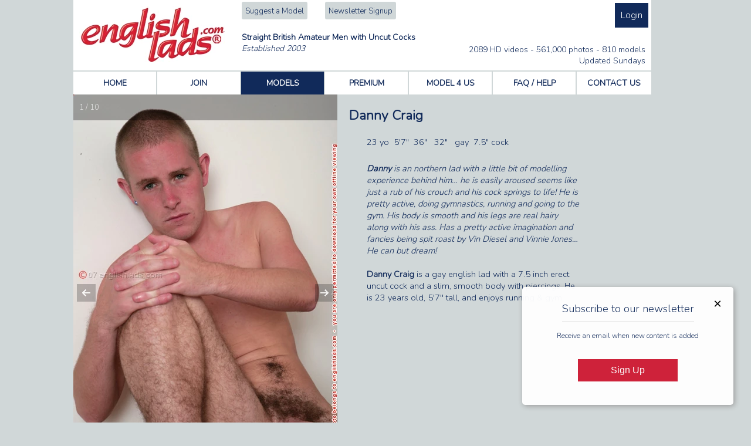

--- FILE ---
content_type: text/html; charset=UTF-8
request_url: https://www.englishlads.com/model-danny-craig
body_size: 12945
content:
<!DOCTYPE html PUBLIC "-//W3C//DTD XHTML 1.0 Transitional//EN"
    "http://www.w3.org/TR/xhtml1/DTD/xhtml1-transitional.dtd">
<html lang="en-GB">
<head>
  <meta charset="windows-1252"/>
  <title>Danny Craig is a gay english lad with a 7.5 inch erect uncut cock and a slim, smooth body with piercings - Englishlads - british gay amateur porn videos straight hunks with uncut cocks</title>
  <meta name="description" content="Exclusive hardcore videos &amp; photographs of naked mainly straight british men with big uncut cocks. Gay sex with straight athletic men, sucking, fucking &amp; cum."/>

    <meta name="keywords" content="Danny,Craig,is,a,gay,english,lad,with,a,7.5,inch,erect,uncut,cock,and,a,slim,,smooth,body,with,piercings"/>
      <meta name="keywords" content="Tom Lawson,Aldo,Brandon Myers,Noah Goulding,Danny Davis,Harrison Davis,Tom Stevens,Clayton Hughes,Carter Lewis,James Adams,George Warren,Tom Wills,Rufus Fitzroy,Joey Barton,Jasper Knight,Craig Bronson,Jenson Shaw,Scott Matthews,Mike Hughes,Travis Clemence,Thomas Parks,Will Gerrard,Travis Hodge,Hugo Janes,Rowan Wellesley, straight guys, amateur straight guys, straight men nude, jacking off, jerk off, man sex, teen male, amateur straight men, amateur british men, naked college guys, amateur guys, guys jerking off, naked college men, frat guys, frat men, guys on video, young male, original movies, original gay movies, gay wmv, original wmv, male, hung, muscular, amateur, masturbation, straight, guys, college guys, construction workers, men, young men, hunks, jocks, studs, cock, masturbation, blowjobs, solo action, gay, bisexual, straight, oral sex, anal sex, straight men, young men nude, nude amateur men, amateur gay sex, amateur gay porn, naked college men, teen guys, amateur straight men, straight men nude, teen male, amateur models, amateur modelling, british amateur male models, male modelling work, amateur british films, amateur british male films, amateur british gay films, amateur british gay porn, streaming video, original, man, hunk, euro porn, european gay porn, UK, str8 hunks, athletic male, exhibitionists, erotic male, hardcore gay videos, uncut erect cock, masturbate, cum, straight men in gay porn, massive cocks, biggest cocks"/>
  <link rel="icon" href="/favicon.ico" type="image/x-icon"/>
  <meta name="Author" content="webmaster@englishlads.net"/>
  <meta name="Copyright" content="Zone 8 Media Ltd"/>
  <meta name="language" content="english" />
  <meta name="viewport" content="width=device-width"/>
  <meta http-equiv="imagetoolbar" content="no"/>
    <link href="/rss/latest-models.xml" rel="alternate" type="application/rss+xml" title="rss" />
  <link href="/rss/latest-shoots.xml" rel="alternate" type="application/rss+xml" title="rss" />
    <link rel="meta" href="/labels.rdf" type="application/rdf+xml" title="ICRA labels" />
  <meta http-equiv="pics-Label" content='(pics-1.1 "http://www.icra.org/pics/vocabularyv03/" l gen true for "https://englishlads.com" r (n 3 s 3 v 0 l 2 oa 0 ob 0 oc 0 od 0 oe 0 of 0 og 0 oh 0 c 3) gen true for "https://www.englishlads.com" r (n 3 s 3 v 0 l 2 oa 0 ob 0 oc 0 od 0 oe 0 of 0 og 0 oh 0 c 3))' />
  <meta name="RATING" content="RTA-5042-1996-1400-1577-RTA"/>
  <meta property="fb:page_id" content="309004852610774"/>
  <style type="text/css" media="screen">@import "/css/generic.min.css?r=1.42";</style>
    <link rel="stylesheet" type="text/css" href="/css/print.min.css" media="print" />
  <link rel="stylesheet" type="text/css" media="only screen and (max-device-width: 600px)" href="/css/small-device.min.css?r=1.29" />
    <script async src="https://www.googletagmanager.com/gtag/js?id=G-Y23L48CZWP"></script>
  <script>
    window.dataLayer = window.dataLayer || [];
    function gtag(){dataLayer.push(arguments);}
    gtag('js', new Date());
    gtag('config', 'G-Y23L48CZWP');
  </script>
  <script src="//ajax.googleapis.com/ajax/libs/jquery/1.11.1/jquery.min.js"></script>
  <link href="https://fonts.googleapis.com/css?family=Nunito:300&display=swap" rel="stylesheet">
  <script type="text/javascript" src="/js/misc.min.js?r=1.4"></script>
  <script src="/js/photoswipe/photoswipe.min.js"></script>
  <script src="/js/photoswipe/photoswipe-ui-default.min.js"></script>
  <link rel="stylesheet" type="text/css" href="/js/photoswipe/photoswipe.min.css"/>
  <link rel="stylesheet" type="text/css" href="/js/photoswipe/default-skin/default-skin.min.css"/>
<script language="javascript">
  function pad(s, c, n) {
    while(s.length < n) {
      s=c+s;
    }
    return s;
  }

   function swapPic(src, i) {
        document.getElementById("modelimage").src=src;
   }
   var openPhotoSwipe = function() {
     var pswpElement = document.querySelectorAll('.pswp')[0];

     var using_webp = $('#logo img.logo-image').prop('currentSrc').substr(-5) == '.webp';

     // build items array
     var items = [
                      {
                 src: '/public/prev/0239/model-danny-craig-uncut-cock-slim-body-type-brown-hair-blue-eyes-gay-smooth-body-0239_mp_001.webp',
                 w: 450,
                 h: 675               }
               ,               {
                 src: '/public/prev/0239/model-danny-craig-uncut-cock-slim-body-type-brown-hair-blue-eyes-gay-smooth-body-0239_mp_002.webp',
                 w: 450,
                 h: 675               }
               ,               {
                 src: '/public/prev/0239/model-danny-craig-uncut-cock-slim-body-type-brown-hair-blue-eyes-gay-smooth-body-0239_mp_003.webp',
                 w: 450,
                 h: 675               }
               ,               {
                 src: '/public/prev/0239/model-danny-craig-uncut-cock-slim-body-type-brown-hair-blue-eyes-gay-smooth-body-0239_mp_004.webp',
                 w: 450,
                 h: 675               }
               ,               {
                 src: '/public/prev/0239/model-danny-craig-uncut-cock-slim-body-type-brown-hair-blue-eyes-gay-smooth-body-0239_mp_005.webp',
                 w: 450,
                 h: 675               }
               ,               {
                 src: '/public/prev/0239/model-danny-craig-uncut-cock-slim-body-type-brown-hair-blue-eyes-gay-smooth-body-0239_mp_006.webp',
                 w: 450,
                 h: 675               }
               ,               {
                 src: '/public/prev/0239/model-danny-craig-uncut-cock-slim-body-type-brown-hair-blue-eyes-gay-smooth-body-0239_mp_007.webp',
                 w: 450,
                 h: 675               }
               ,               {
                 src: '/public/prev/0239/model-danny-craig-uncut-cock-slim-body-type-brown-hair-blue-eyes-gay-smooth-body-0239_mp_008.webp',
                 w: 450,
                 h: 675               }
               ,               {
                 src: '/public/prev/0239/model-danny-craig-uncut-cock-slim-body-type-brown-hair-blue-eyes-gay-smooth-body-0239_mp_009.webp',
                 w: 450,
                 h: 675               }
               ,               {
                 src: '/public/prev/0239/model-danny-craig-uncut-cock-slim-body-type-brown-hair-blue-eyes-gay-smooth-body-0239_mp_010.webp',
                 w: 450,
                 h: 675               }
                    ];

     // define options (if needed)
     var options = {
      history: false,
      focus: false,
      showAnimationDuration: 0,
      hideAnimationDuration: 0,
      modal: false,
      closeOnScroll: false,
      closeOnVerticalDrag: false
     };

     var gallery = new PhotoSwipe( pswpElement, PhotoSwipeUI_Default, items, options);
     gallery.listen('updateScrollOffset', function(_offset) {
         var r = pswpElement.getBoundingClientRect();
         _offset.x += r.left;
         _offset.y += r.top;
     });
     gallery.init();

 };

	$(document).ready(function() {


openPhotoSwipe();
});

</script>
<style>
	div.topmodel {
	  float: left;
	  padding-bottom: 5px;
	  width: 90px;
	  text-align: center;
	}
	div.topmodel a {
		border: none;
	}
	div.topmodel img {
		box-shadow: 1px 1px 1px #444;
	}
  .topmodel a.modellink {
    font-size: 11px;
    font-weight: normal;
    text-decoration: none;
  }
  .model-profile-main-pic-wrapper {
    position: relative;
    width: 450px;
    height: 675px;
    max-width: 100%;
    float: left;
    clear: left;
  }

  .model-profile-thumbs-wrapper {
    float: left;
    margin-left: 20px;
    width: 500px;
    margin-top: 20px;
  }
  .model-thumb {
    float: left;
    margin-right: 20px;
    margin-bottom: 20px;
  }
  .model-thumb > img {
    width: 133px;
    height: 200px;
  }
  .model-shoot-title {
  	margin-top: 10px;
  	margin-bottom: 10px;
  	background-color: #fff;
  	font-size: 12px;
  	padding: 6px 0 6px 5px;
  	display: inline-block;
    text-align: left;
    color: #031547;
    width: 985px;
  }
  .model-shoot-title-premium {
    color: #fff;
    background-color: #470746;
  }
  .pswp__zoom-wrap {
	   transform: translate3d(0px, 0px, 0px) scale(1) !important;
  }
  .pswp__img {
    width: 450px !important;
    height: 675px !important;
  }
  .model-text {
    padding: 10px 21% 0px 6%;
    clear: both;
    font-size: 11pt;
    margin-top: 15px;
  }
  @media only screen and (max-device-width: 600px) {
    .model-profile-main-pic-wrapper {
      margin-left: auto;
      margin-right: auto;
      float: none;
    }
    .model-profile-thumbs-wrapper {
      width: 100%;
      padding-left: 10px;
      margin-left: 0px;
    }
    .model-thumb {
      width: 29%;
    }
    .model-thumb > img {
      width: 100%;
      height: auto;
    }
    .model-shoot-title {
      width: 100%;
    }
    div.topmodel {
      width: 25%;
      padding-right: 5px;
      box-sizing: border-box;
    }
    div.topmodel img {
      width: 100%;
      height: auto;
    }
    .topmodel a.modellink {
      font-size: 17px;
      display: block;
      margin-top: 5px;
    }
  }
</style>
</head>
<body>

  <div class="page-content model-shoot-listing" itemscope itemtype="http://data-vocabulary.org/Person">

		<div id="header">
	<div id="logo">
		<iframe src="/empty.php" id="temp" name="temp" style="display:none"></iframe>
		<a href="/" title="home">
			<picture>
				<source srcset="/public/images/logo-clean.webp" type="image/webp">
				<source srcset="/public/images/logo-clean.gif" type="image/gif">
				<img src="/public/images/logo-clean.gif" width="251" height="96" alt="Englishlads.com" border="0" class="logo-image"/>
			</picture>
		</a>
	</div>
	<div id="non-logo">
		<div id="login">
							<a href="https://www.englishlads.com/login" class="login-button">Login</a>
									</div>
		<div id="links">
			<a href="/suggest-a-model" title="Suggest a Model">Suggest a Model</a>
			<a href="/newsletter-subscribe" title="newsletter signup">Newsletter Signup</a>
					</div>
		<div id="updates">
						2089 HD videos -
				561,000 photos -
				810 models<br/>
								Updated Sundays
										</div>
				<div id="strapline">
			<h1 style="text-align: left; margin-left: 22px;">
				Straight British Amateur Men with Uncut Cocks
				<br/><span style="font-size: 14px; font-style: italic; font-weight: normal;">Established 2003</span>
			</h1>
		</div>
			</div>
</div>
<ul class="navigation" id="topnav">
	<li><a href="/" class="" title="home">HOME</a></li>
	<li><a href="https://www.englishlads.com/join" class="" title="join">JOIN</a></li>
	<li class="hide-for-expander"><a href="/models" class="selected" title="models">MODELS</a></li>
	<li class="hide-for-expander"><a href="/premium-photosets-and-videos" class="" title="premium">PREMIUM</a></li>
	<li class="hide-for-expander"><a href="https://www.englishlads.com/model-for-us" class="" title="model for us">MODEL 4 US</a></li>
	<li class="hide-for-expander"><a href="/help" class="" title="frequently asked questions &amp; help">FAQ / HELP</a></li>
	<li class="hide-for-expander"><a href="https://www.englishlads.com/contact-us" class="last-nav " title="contact us">CONTACT US</a></li>
	<li id="menu-expander"><a href="#" onclick="$('ul#topnavmobile').slideToggle(); return false;"><img src="/public/images/icon-menu-dark.png" width="32" height="32" alt="menu"/></a></li>
</ul>
<ul id="topnavmobile">
	<li><a href="https://www.englishlads.com/join" class="" title="join">JOIN</a></li>
	<li><a href="/models" class="selected" title="models">MODELS</a></li>
	<li><a href="/premium-photosets-and-videos" class="" title="premium">PREMIUM</a></li>
	<li><a href="https://www.englishlads.com/model-for-us" class="" title="model for us">MODEL 4 US</a></li>
	<li><a href="/help" class="" title="frequently asked questions &amp; help">FAQ / HELP</a></li>
	<li><a href="https://www.englishlads.com/suggest-a-model" class="" title="suggest a model">SUGGEST A MODEL</a></li>
	<li><a href="https://www.englishlads.com/contact-us" class="last-nav " title="contact us">CONTACT US</a></li>
</ul>
		<!-- main content -->

  <div class="model-profile-main-pic-wrapper">
    <div class="pswp" tabindex="-1">
        <div class="pswp__bg"></div>

        <div class="pswp__scroll-wrap">

            <div class="pswp__container">
                <div class="pswp__item"></div>
                <div class="pswp__item"></div>
                <div class="pswp__item"></div>
            </div>

            <div class="pswp__ui pswp__ui--hidden">

                <div class="pswp__top-bar">

                    <div class="pswp__counter"></div>

                    <div class="pswp__preloader">
                        <div class="pswp__preloader__icn">
                          <div class="pswp__preloader__cut">
                            <div class="pswp__preloader__donut"></div>
                          </div>
                        </div>
                    </div>
                </div>

                <div class="pswp__share-modal pswp__share-modal--hidden pswp__single-tap">
                    <div class="pswp__share-tooltip"></div>
                </div>

                <button class="pswp__button pswp__button--arrow--left" title="Previous (arrow left)">
                </button>
                <button class="pswp__button pswp__button--arrow--right" title="Next (arrow right)">
                </button>

                <div class="pswp__caption">
                    <div class="pswp__caption__center"></div>
                </div>
              </div>
            </div>
    </div>
  </div>
  <div class="model-profile-thumbs-wrapper">
    <h1 style="font-size: 17pt; margin-bottom: 0; display: inline;" itemprop="name">Danny Craig</h1>

    <div style="padding-top: 20px; padding-right: 5px; font-size: 11pt; margin-left: 6%;">
          	  <span itemprop="title">
      <span title="the age of a model is their age when they did their first shoot">23 yo</span>&nbsp;&nbsp;5'7"&nbsp;&nbsp;36" &nbsp;&nbsp;32" &nbsp;&nbsp;gay&nbsp;&nbsp;7.5" cock</span>
  </div>

    <div class="model-text">
    <i><span style="font-size: 11pt;"><b>Danny</b></span> is an northern lad with a little bit of modelling experience behind him… he is easily aroused seems like just a rub of his crouch and his cock springs to life! He is pretty active, doing gymnastics, running and going to the gym. His body is smooth and his legs are real hairy along with his ass. Has a pretty active imagination and fancies being spit roast by Vin Diesel and Vinnie Jones… He can but dream!</i>
    <br/><br/>
    <b>Danny Craig</b> is a gay english lad with a 7.5 inch erect uncut cock and a slim, smooth body with piercings. He is 23 years old, 5'7'' tall,  and enjoys running & gym.  </div>

  </div>

<div class="model-shoot-title"><b>VIDEOS FEATURING DANNY CRAIG</b> </div>
		    <div class="shoot-listing">
      <div class="large-update">
        <div class="shoot-header">
          <div class="shoot-header-text">
            <div class="shoot-header-row shoot-header-row-title">
              <div class="shoot-type non-mobile">29 Mins</div>
              <div class="shoot-title">
                <h2>28th Sep 2007 - <a class="more-title" href="/video-2007-09-28-01021-N-martin-does-danny" title="Martin does Danny">Martin does Danny - More</a></h2>
                                </div>
            </div>
          </div>
          
                  <div class="shoot-images shoot-images-video">
                              <div class="shoot-image">
              <a href="/video-2007-09-28-01021-N-martin-does-danny" title="Martin does Danny">
                                  <picture>
                    <source srcset="/public/updates/n-englishlads-martin-does-danny-kissing-indoor-hairy-legs-gay-sex-finger-fun-cock-sucking-cheeks-spread-action-in-underwear-20070928_1.webp" type="image/webp">
                    <source srcset="/public/updates/n-englishlads-martin-does-danny-kissing-indoor-hairy-legs-gay-sex-finger-fun-cock-sucking-cheeks-spread-action-in-underwear-20070928_1.jpg" type="image/jpeg">
                    <img loading="lazy" src="/public/updates/n-englishlads-martin-does-danny-kissing-indoor-hairy-legs-gay-sex-finger-fun-cock-sucking-cheeks-spread-action-in-underwear-20070928_1.jpg" width="325" height="200" border="0" alt="Martin does Danny"/>
                  </picture>
                              </a>
            </div>
                      <div class="shoot-image">
              <a href="/video-2007-09-28-01021-N-martin-does-danny" title="Martin does Danny">
                                  <picture>
                    <source srcset="/public/updates/n-englishlads-martin-does-danny-kissing-indoor-hairy-legs-gay-sex-finger-fun-cock-sucking-cheeks-spread-action-in-underwear-20070928_2.webp" type="image/webp">
                    <source srcset="/public/updates/n-englishlads-martin-does-danny-kissing-indoor-hairy-legs-gay-sex-finger-fun-cock-sucking-cheeks-spread-action-in-underwear-20070928_2.jpg" type="image/jpeg">
                    <img loading="lazy" src="/public/updates/n-englishlads-martin-does-danny-kissing-indoor-hairy-legs-gay-sex-finger-fun-cock-sucking-cheeks-spread-action-in-underwear-20070928_2.jpg" width="325" height="200" border="0" alt="Martin does Danny"/>
                  </picture>
                              </a>
            </div>
                      <div class="shoot-image non-mobile">
              <a href="/video-2007-09-28-01021-N-martin-does-danny" title="Martin does Danny">
                                  <picture>
                    <source srcset="/public/updates/n-englishlads-martin-does-danny-kissing-indoor-hairy-legs-gay-sex-finger-fun-cock-sucking-cheeks-spread-action-in-underwear-20070928_3.webp" type="image/webp">
                    <source srcset="/public/updates/n-englishlads-martin-does-danny-kissing-indoor-hairy-legs-gay-sex-finger-fun-cock-sucking-cheeks-spread-action-in-underwear-20070928_3.jpg" type="image/jpeg">
                    <img loading="lazy" src="/public/updates/n-englishlads-martin-does-danny-kissing-indoor-hairy-legs-gay-sex-finger-fun-cock-sucking-cheeks-spread-action-in-underwear-20070928_3.jpg" width="325" height="200" border="0" alt="Martin does Danny"/>
                  </picture>
                              </a>
            </div>
                  </div>
                </div>
      </div>
    </div>
      	      <div class="model-shoot-title"><b>PHOTOGRAPH SETS FEATURING DANNY CRAIG</b> </div>
          <div class="shoot-listing">
      <div class="large-update">
        <div class="shoot-header">
          <div class="shoot-header-icon non-mobile">
            <img src="/public/images/photo-shoot.png" alt="Photo Shoot">
          </div>
          <div class="shoot-header-text">
            <div class="shoot-header-row shoot-header-row-title">
              <div class="shoot-type non-mobile">274 Photos</div>
              <div class="shoot-title">
                <h2>26th Aug 2007 - <a class="more-title" href="/photo-2007-08-26-00472-Y-martin-does-danny" title="Martin does Danny">Martin does Danny - More</a></h2>
              </div>
            </div>
          </div>
        </div>

                <div class="shoot-images shoot-images-photo">
              <div class="shoot-image">
          <a href="/photo-2007-08-26-00472-Y-martin-does-danny" title="Martin does Danny">
                          <picture>
                <source srcset="/public/updates/n-englishlads-martin-does-danny-kissing-indoor-hairy-legs-gay-sex-finger-fun-cock-sucking-cheeks-spread-2-in-1-20070826_1.webp" type="image/webp">
                <source srcset="/public/updates/n-englishlads-martin-does-danny-kissing-indoor-hairy-legs-gay-sex-finger-fun-cock-sucking-cheeks-spread-2-in-1-20070826_1.jpg" type="image/jpeg">
                <img loading="lazy" src="/public/updates/n-englishlads-martin-does-danny-kissing-indoor-hairy-legs-gay-sex-finger-fun-cock-sucking-cheeks-spread-2-in-1-20070826_1.jpg" width="243" height="300" border="0" alt="Englishlads.com: Martin does Danny"/>
              </picture>
                      </a>
        </div>
              <div class="shoot-image">
          <a href="/photo-2007-08-26-00472-Y-martin-does-danny" title="Martin does Danny">
                          <picture>
                <source srcset="/public/updates/n-englishlads-martin-does-danny-kissing-indoor-hairy-legs-gay-sex-finger-fun-cock-sucking-cheeks-spread-2-in-1-20070826_2.webp" type="image/webp">
                <source srcset="/public/updates/n-englishlads-martin-does-danny-kissing-indoor-hairy-legs-gay-sex-finger-fun-cock-sucking-cheeks-spread-2-in-1-20070826_2.jpg" type="image/jpeg">
                <img loading="lazy" src="/public/updates/n-englishlads-martin-does-danny-kissing-indoor-hairy-legs-gay-sex-finger-fun-cock-sucking-cheeks-spread-2-in-1-20070826_2.jpg" width="243" height="300" border="0" alt="Englishlads.com: Martin does Danny"/>
              </picture>
                      </a>
        </div>
              <div class="shoot-image non-mobile">
          <a href="/photo-2007-08-26-00472-Y-martin-does-danny" title="Martin does Danny">
                          <picture>
                <source srcset="/public/updates/n-englishlads-martin-does-danny-kissing-indoor-hairy-legs-gay-sex-finger-fun-cock-sucking-cheeks-spread-2-in-1-20070826_3.webp" type="image/webp">
                <source srcset="/public/updates/n-englishlads-martin-does-danny-kissing-indoor-hairy-legs-gay-sex-finger-fun-cock-sucking-cheeks-spread-2-in-1-20070826_3.jpg" type="image/jpeg">
                <img loading="lazy" src="/public/updates/n-englishlads-martin-does-danny-kissing-indoor-hairy-legs-gay-sex-finger-fun-cock-sucking-cheeks-spread-2-in-1-20070826_3.jpg" width="243" height="300" border="0" alt="Englishlads.com: Martin does Danny"/>
              </picture>
                      </a>
        </div>
              <div class="shoot-image non-mobile">
          <a href="/photo-2007-08-26-00472-Y-martin-does-danny" title="Martin does Danny">
                          <picture>
                <source srcset="/public/updates/n-englishlads-martin-does-danny-kissing-indoor-hairy-legs-gay-sex-finger-fun-cock-sucking-cheeks-spread-2-in-1-20070826_4.webp" type="image/webp">
                <source srcset="/public/updates/n-englishlads-martin-does-danny-kissing-indoor-hairy-legs-gay-sex-finger-fun-cock-sucking-cheeks-spread-2-in-1-20070826_4.jpg" type="image/jpeg">
                <img loading="lazy" src="/public/updates/n-englishlads-martin-does-danny-kissing-indoor-hairy-legs-gay-sex-finger-fun-cock-sucking-cheeks-spread-2-in-1-20070826_4.jpg" width="243" height="300" border="0" alt="Englishlads.com: Martin does Danny"/>
              </picture>
                      </a>
        </div>
            </div>
            </div>
    </div>
    
<div class="model-shoot-title"><b>Englishlads Top Voted Male Models</b></div>
<center>
	<div style="width: 100%; margin-top: 5px;">
				<div class="topmodel">
				<a href="/model-george-warren" title="George Warren">
                      <picture>
              <source srcset="/public/prev/lm0486/model-george-warren-uncut-cock-defined-body-type-brown-hair-blue-eyes-straight-smooth-body-0486.webp" type="image/webp">
              <source srcset="/public/prev/lm0486/model-george-warren-uncut-cock-defined-body-type-brown-hair-blue-eyes-straight-smooth-body-0486.jpg" type="image/jpeg">
              <img loading="lazy" alt="George Warren" id="modelpic-1"
                src="/public/prev/lm0486/model-george-warren-uncut-cock-defined-body-type-brown-hair-blue-eyes-straight-smooth-body-0486.jpg" width="75" height="100"/>
            </picture>
                  </a><br/>
				<a class="more modellink" href="/model-george-warren" title="">George Warren</a>
			</div>
					<div class="topmodel">
				<a href="/model-tom-lawson" title="Tom Lawson">
                      <picture>
              <source srcset="/public/prev/lm0608/model-tom-lawson-uncut-cock-muscular-body-type-dark-blonde-hair-blue-eyes-straight-hairy-body-0608.webp" type="image/webp">
              <source srcset="/public/prev/lm0608/model-tom-lawson-uncut-cock-muscular-body-type-dark-blonde-hair-blue-eyes-straight-hairy-body-0608.jpg" type="image/jpeg">
              <img loading="lazy" alt="Tom Lawson" id="modelpic-2"
                src="/public/prev/lm0608/model-tom-lawson-uncut-cock-muscular-body-type-dark-blonde-hair-blue-eyes-straight-hairy-body-0608.jpg" width="75" height="100"/>
            </picture>
                  </a><br/>
				<a class="more modellink" href="/model-tom-lawson" title="">Tom Lawson</a>
			</div>
					<div class="topmodel">
				<a href="/model-scott-matthews" title="Scott Matthews">
                      <picture>
              <source srcset="/public/prev/lm0462/model-scott-matthews-cut-cock-muscular-body-type-brown-hair-blue-eyes-straight-hairy-body-0462.webp" type="image/webp">
              <source srcset="/public/prev/lm0462/model-scott-matthews-cut-cock-muscular-body-type-brown-hair-blue-eyes-straight-hairy-body-0462.jpg" type="image/jpeg">
              <img loading="lazy" alt="Scott Matthews" id="modelpic-3"
                src="/public/prev/lm0462/model-scott-matthews-cut-cock-muscular-body-type-brown-hair-blue-eyes-straight-hairy-body-0462.jpg" width="75" height="100"/>
            </picture>
                  </a><br/>
				<a class="more modellink" href="/model-scott-matthews" title="">Scott Matthews</a>
			</div>
					<div class="topmodel">
				<a href="/model-jasper-knight" title="Jasper Knight">
                      <picture>
              <source srcset="/public/prev/lm0472/model-jasper-knight-uncut-cock-straight-defined-body-type-brown-hair-blue-eyes-smooth-body-0472.webp" type="image/webp">
              <source srcset="/public/prev/lm0472/model-jasper-knight-uncut-cock-straight-defined-body-type-brown-hair-blue-eyes-smooth-body-0472.jpg" type="image/jpeg">
              <img loading="lazy" alt="Jasper Knight" id="modelpic-4"
                src="/public/prev/lm0472/model-jasper-knight-uncut-cock-straight-defined-body-type-brown-hair-blue-eyes-smooth-body-0472.jpg" width="75" height="100"/>
            </picture>
                  </a><br/>
				<a class="more modellink" href="/model-jasper-knight" title="">Jasper Knight</a>
			</div>
					<div class="topmodel non-mobile">
				<a href="/model-mike-hughes" title="Mike Hughes">
                      <picture>
              <source srcset="/public/prev/lm0750/model-mike-hughes-uncut-cock-defined-body-type-light-brown-hair-aqua-eyes-bi-smooth-body-0750.webp" type="image/webp">
              <source srcset="/public/prev/lm0750/model-mike-hughes-uncut-cock-defined-body-type-light-brown-hair-aqua-eyes-bi-smooth-body-0750.jpg" type="image/jpeg">
              <img loading="lazy" alt="Mike Hughes" id="modelpic-5"
                src="/public/prev/lm0750/model-mike-hughes-uncut-cock-defined-body-type-light-brown-hair-aqua-eyes-bi-smooth-body-0750.jpg" width="75" height="100"/>
            </picture>
                  </a><br/>
				<a class="more modellink" href="/model-mike-hughes" title="">Mike Hughes</a>
			</div>
					<div class="topmodel non-mobile">
				<a href="/model-carter-lewis" title="Carter Lewis">
                      <picture>
              <source srcset="/public/prev/lm0694/model-carter-lewis-uncut-cock-muscular-body-type-brown-hair-blue-eyes-straight-hairy-body-0694.webp" type="image/webp">
              <source srcset="/public/prev/lm0694/model-carter-lewis-uncut-cock-muscular-body-type-brown-hair-blue-eyes-straight-hairy-body-0694.jpg" type="image/jpeg">
              <img loading="lazy" alt="Carter Lewis" id="modelpic-6"
                src="/public/prev/lm0694/model-carter-lewis-uncut-cock-muscular-body-type-brown-hair-blue-eyes-straight-hairy-body-0694.jpg" width="75" height="100"/>
            </picture>
                  </a><br/>
				<a class="more modellink" href="/model-carter-lewis" title="">Carter Lewis</a>
			</div>
					<div class="topmodel non-mobile">
				<a href="/model-harrison-davis" title="Harrison Davis">
                      <picture>
              <source srcset="/public/prev/lm0695/model-harrison-davis-uncut-cock-defined-body-type-dark-blonde-hair-blue-eyes-straight-smooth-body-0695.webp" type="image/webp">
              <source srcset="/public/prev/lm0695/model-harrison-davis-uncut-cock-defined-body-type-dark-blonde-hair-blue-eyes-straight-smooth-body-0695.jpg" type="image/jpeg">
              <img loading="lazy" alt="Harrison Davis" id="modelpic-7"
                src="/public/prev/lm0695/model-harrison-davis-uncut-cock-defined-body-type-dark-blonde-hair-blue-eyes-straight-smooth-body-0695.jpg" width="75" height="100"/>
            </picture>
                  </a><br/>
				<a class="more modellink" href="/model-harrison-davis" title="">Harrison Davis</a>
			</div>
					<div class="topmodel non-mobile">
				<a href="/model-danny-davis" title="Danny Davis">
                      <picture>
              <source srcset="/public/prev/lm0672/model-danny-davis-uncut-cock-slim-body-type-dark-blonde-hair-blue-eyes-straight-smooth-body-0672.webp" type="image/webp">
              <source srcset="/public/prev/lm0672/model-danny-davis-uncut-cock-slim-body-type-dark-blonde-hair-blue-eyes-straight-smooth-body-0672.jpg" type="image/jpeg">
              <img loading="lazy" alt="Danny Davis" id="modelpic-8"
                src="/public/prev/lm0672/model-danny-davis-uncut-cock-slim-body-type-dark-blonde-hair-blue-eyes-straight-smooth-body-0672.jpg" width="75" height="100"/>
            </picture>
                  </a><br/>
				<a class="more modellink" href="/model-danny-davis" title="">Danny Davis</a>
			</div>
					<div class="topmodel non-mobile">
				<a href="/model-noah-goulding" title="Noah Goulding">
                      <picture>
              <source srcset="/public/prev/lm0659/model-noah-goulding-uncut-cock-muscular-body-type-blonde-hair-green-eyes-straight-hairy-body-0659.webp" type="image/webp">
              <source srcset="/public/prev/lm0659/model-noah-goulding-uncut-cock-muscular-body-type-blonde-hair-green-eyes-straight-hairy-body-0659.jpg" type="image/jpeg">
              <img loading="lazy" alt="Noah Goulding" id="modelpic-9"
                src="/public/prev/lm0659/model-noah-goulding-uncut-cock-muscular-body-type-blonde-hair-green-eyes-straight-hairy-body-0659.jpg" width="75" height="100"/>
            </picture>
                  </a><br/>
				<a class="more modellink" href="/model-noah-goulding" title="">Noah Goulding</a>
			</div>
					<div class="topmodel non-mobile">
				<a href="/model-thomas-parks" title="Thomas Parks">
                      <picture>
              <source srcset="/public/prev/lm0536/model-thomas-parks-uncut-cock-muscular-body-type-blonde-hair-green-eyes-straight-smooth-body-0536.webp" type="image/webp">
              <source srcset="/public/prev/lm0536/model-thomas-parks-uncut-cock-muscular-body-type-blonde-hair-green-eyes-straight-smooth-body-0536.jpg" type="image/jpeg">
              <img loading="lazy" alt="Thomas Parks" id="modelpic-10"
                src="/public/prev/lm0536/model-thomas-parks-uncut-cock-muscular-body-type-blonde-hair-green-eyes-straight-smooth-body-0536.jpg" width="75" height="100"/>
            </picture>
                  </a><br/>
				<a class="more modellink" href="/model-thomas-parks" title="">Thomas Parks</a>
			</div>
					<div class="topmodel non-mobile">
				<a href="/model-craig-bronson" title="Craig Bronson">
                      <picture>
              <source srcset="/public/prev/lm0679/model-craig-bronson-uncut-cock-muscular-body-type-blonde-hair-blue-eyes-straight-smooth-body-0679.webp" type="image/webp">
              <source srcset="/public/prev/lm0679/model-craig-bronson-uncut-cock-muscular-body-type-blonde-hair-blue-eyes-straight-smooth-body-0679.jpg" type="image/jpeg">
              <img loading="lazy" alt="Craig Bronson" id="modelpic-11"
                src="/public/prev/lm0679/model-craig-bronson-uncut-cock-muscular-body-type-blonde-hair-blue-eyes-straight-smooth-body-0679.jpg" width="75" height="100"/>
            </picture>
                  </a><br/>
				<a class="more modellink" href="/model-craig-bronson" title="">Craig Bronson</a>
			</div>
					<div class="topmodel non-mobile">
				<a href="/model-tom-stevens" title="Tom Stevens">
                      <picture>
              <source srcset="/public/prev/lm0688/model-tom-stevens-uncut-cock-muscular-body-type-brown-hair-blue-eyes-straight-smooth-body-0688.webp" type="image/webp">
              <source srcset="/public/prev/lm0688/model-tom-stevens-uncut-cock-muscular-body-type-brown-hair-blue-eyes-straight-smooth-body-0688.jpg" type="image/jpeg">
              <img loading="lazy" alt="Tom Stevens" id="modelpic-12"
                src="/public/prev/lm0688/model-tom-stevens-uncut-cock-muscular-body-type-brown-hair-blue-eyes-straight-smooth-body-0688.jpg" width="75" height="100"/>
            </picture>
                  </a><br/>
				<a class="more modellink" href="/model-tom-stevens" title="">Tom Stevens</a>
			</div>
					<div class="topmodel non-mobile">
				<a href="/model-travis-clemence" title="Travis Clemence">
                      <picture>
              <source srcset="/public/prev/lm0598/model-travis-clemence-uncut-cock-muscular-body-type-brown-hair-green-eyes-straight-hairy-body-0598.webp" type="image/webp">
              <source srcset="/public/prev/lm0598/model-travis-clemence-uncut-cock-muscular-body-type-brown-hair-green-eyes-straight-hairy-body-0598.jpg" type="image/jpeg">
              <img loading="lazy" alt="Travis Clemence" id="modelpic-13"
                src="/public/prev/lm0598/model-travis-clemence-uncut-cock-muscular-body-type-brown-hair-green-eyes-straight-hairy-body-0598.jpg" width="75" height="100"/>
            </picture>
                  </a><br/>
				<a class="more modellink" href="/model-travis-clemence" title="">Travis Clemence</a>
			</div>
					<div class="topmodel non-mobile">
				<a href="/model-james-adams" title="James Adams">
                      <picture>
              <source srcset="/public/prev/lm0506/model-james-adams-uncut-cock-muscular-body-type-blonde-hair-straight-smooth-body-0506.webp" type="image/webp">
              <source srcset="/public/prev/lm0506/model-james-adams-uncut-cock-muscular-body-type-blonde-hair-straight-smooth-body-0506.jpg" type="image/jpeg">
              <img loading="lazy" alt="James Adams" id="modelpic-14"
                src="/public/prev/lm0506/model-james-adams-uncut-cock-muscular-body-type-blonde-hair-straight-smooth-body-0506.jpg" width="75" height="100"/>
            </picture>
                  </a><br/>
				<a class="more modellink" href="/model-james-adams" title="">James Adams</a>
			</div>
					<div class="topmodel non-mobile">
				<a href="/model-jenson-shaw" title="Jenson Shaw">
                      <picture>
              <source srcset="/public/prev/lm0528/model-jenson-shaw-uncut-cock-muscular-body-type-brown-hair-blue-eyes-straight-smooth-body-0528.webp" type="image/webp">
              <source srcset="/public/prev/lm0528/model-jenson-shaw-uncut-cock-muscular-body-type-brown-hair-blue-eyes-straight-smooth-body-0528.jpg" type="image/jpeg">
              <img loading="lazy" alt="Jenson Shaw" id="modelpic-15"
                src="/public/prev/lm0528/model-jenson-shaw-uncut-cock-muscular-body-type-brown-hair-blue-eyes-straight-smooth-body-0528.jpg" width="75" height="100"/>
            </picture>
                  </a><br/>
				<a class="more modellink" href="/model-jenson-shaw" title="">Jenson Shaw</a>
			</div>
					<div class="topmodel non-mobile">
				<a href="/model-tom-wills" title="Tom Wills">
                      <picture>
              <source srcset="/public/prev/lm0553/model-tom-wills-uncut-cock-defined-body-type-blonde-hair-blue-eyes-straight-smooth-body-0553.webp" type="image/webp">
              <source srcset="/public/prev/lm0553/model-tom-wills-uncut-cock-defined-body-type-blonde-hair-blue-eyes-straight-smooth-body-0553.jpg" type="image/jpeg">
              <img loading="lazy" alt="Tom Wills" id="modelpic-16"
                src="/public/prev/lm0553/model-tom-wills-uncut-cock-defined-body-type-blonde-hair-blue-eyes-straight-smooth-body-0553.jpg" width="75" height="100"/>
            </picture>
                  </a><br/>
				<a class="more modellink" href="/model-tom-wills" title="">Tom Wills</a>
			</div>
					<div class="topmodel non-mobile">
				<a href="/model-aldo" title="Aldo">
                      <picture>
              <source srcset="/public/prev/lm0617/model-aldo-uncut-cock-defined-body-type-brown-hair-green-eyes-straight-smooth-body-0617.webp" type="image/webp">
              <source srcset="/public/prev/lm0617/model-aldo-uncut-cock-defined-body-type-brown-hair-green-eyes-straight-smooth-body-0617.jpg" type="image/jpeg">
              <img loading="lazy" alt="Aldo" id="modelpic-17"
                src="/public/prev/lm0617/model-aldo-uncut-cock-defined-body-type-brown-hair-green-eyes-straight-smooth-body-0617.jpg" width="75" height="100"/>
            </picture>
                  </a><br/>
				<a class="more modellink" href="/model-aldo" title="">Aldo</a>
			</div>
					<div class="topmodel non-mobile">
				<a href="/model-brandon-myers" title="Brandon Myers">
                      <picture>
              <source srcset="/public/prev/lm0601/model-brandon-myers-uncut-cock-dark-blonde-hair-blue-eyes-straight-smooth-body-0601.webp" type="image/webp">
              <source srcset="/public/prev/lm0601/model-brandon-myers-uncut-cock-dark-blonde-hair-blue-eyes-straight-smooth-body-0601.jpg" type="image/jpeg">
              <img loading="lazy" alt="Brandon Myers" id="modelpic-18"
                src="/public/prev/lm0601/model-brandon-myers-uncut-cock-dark-blonde-hair-blue-eyes-straight-smooth-body-0601.jpg" width="75" height="100"/>
            </picture>
                  </a><br/>
				<a class="more modellink" href="/model-brandon-myers" title="">Brandon Myers</a>
			</div>
					<div class="topmodel non-mobile">
				<a href="/model-joey-barton" title="Joey Barton">
                      <picture>
              <source srcset="/public/prev/lm0514/model-joey-barton-uncut-cock-muscular-body-type-dark-blonde-hair-blue-eyes-straight-hairy-body-0514.webp" type="image/webp">
              <source srcset="/public/prev/lm0514/model-joey-barton-uncut-cock-muscular-body-type-dark-blonde-hair-blue-eyes-straight-hairy-body-0514.jpg" type="image/jpeg">
              <img loading="lazy" alt="Joey Barton" id="modelpic-19"
                src="/public/prev/lm0514/model-joey-barton-uncut-cock-muscular-body-type-dark-blonde-hair-blue-eyes-straight-hairy-body-0514.jpg" width="75" height="100"/>
            </picture>
                  </a><br/>
				<a class="more modellink" href="/model-joey-barton" title="">Joey Barton</a>
			</div>
					<div class="topmodel non-mobile">
				<a href="/model-clayton-hughes" title="Clayton Hughes">
                      <picture>
              <source srcset="/public/prev/lm0697/model-clayton-hughes-uncut-cock-muscular-body-type-brown-hair-blue-eyes-straight-smooth-body-0697.webp" type="image/webp">
              <source srcset="/public/prev/lm0697/model-clayton-hughes-uncut-cock-muscular-body-type-brown-hair-blue-eyes-straight-smooth-body-0697.jpg" type="image/jpeg">
              <img loading="lazy" alt="Clayton Hughes" id="modelpic-20"
                src="/public/prev/lm0697/model-clayton-hughes-uncut-cock-muscular-body-type-brown-hair-blue-eyes-straight-smooth-body-0697.jpg" width="75" height="100"/>
            </picture>
                  </a><br/>
				<a class="more modellink" href="/model-clayton-hughes" title="">Clayton Hughes</a>
			</div>
					<div class="topmodel non-mobile">
				<a href="/model-rufus-fitzroy" title="Rufus Fitzroy">
                      <picture>
              <source srcset="/public/prev/lm0603/model-rufus-fitzroy-uncut-cock-defined-body-type-brown-hair-blue-eyes-straight-smooth-body-0603.webp" type="image/webp">
              <source srcset="/public/prev/lm0603/model-rufus-fitzroy-uncut-cock-defined-body-type-brown-hair-blue-eyes-straight-smooth-body-0603.jpg" type="image/jpeg">
              <img loading="lazy" alt="Rufus Fitzroy" id="modelpic-21"
                src="/public/prev/lm0603/model-rufus-fitzroy-uncut-cock-defined-body-type-brown-hair-blue-eyes-straight-smooth-body-0603.jpg" width="75" height="100"/>
            </picture>
                  </a><br/>
				<a class="more modellink" href="/model-rufus-fitzroy" title="">Rufus Fitzroy</a>
			</div>
					<div class="topmodel non-mobile">
				<a href="/model-will-gerrard" title="Will Gerrard">
                      <picture>
              <source srcset="/public/prev/lm0476/model-will-gerrard-cute-flirty-uncut-cock-defined-body-type-brown-hair-green-eyes-straight-smooth-body-0476.webp" type="image/webp">
              <source srcset="/public/prev/lm0476/model-will-gerrard-cute-flirty-uncut-cock-defined-body-type-brown-hair-green-eyes-straight-smooth-body-0476.jpg" type="image/jpeg">
              <img loading="lazy" alt="Will Gerrard" id="modelpic-22"
                src="/public/prev/lm0476/model-will-gerrard-cute-flirty-uncut-cock-defined-body-type-brown-hair-green-eyes-straight-smooth-body-0476.jpg" width="75" height="100"/>
            </picture>
                  </a><br/>
				<a class="more modellink" href="/model-will-gerrard" title="">Will Gerrard</a>
			</div>
			</div>
</center>

		<!-- end main content -->
				<h2 class="footer-top-model-header">Selection from Top 100 Models</h2>
	<div class="row footer-top-model-wrapper">
					<div class="footer-top-model
											">
				<div class="model-small">
				  <a href="/model-doug-mitchell" title="Doug Mitchell">
							            <picture>
	              <source srcset="/public/prev/sm0404/model-doug-mitchell-uncut-cock-muscular-body-type-brown-hair-brown-eyes-straight-hairy-body-0404.webp" type="image/webp">
	              <source srcset="/public/prev/sm0404/model-doug-mitchell-uncut-cock-muscular-body-type-brown-hair-brown-eyes-straight-hairy-body-0404.jpg" type="image/jpeg">
	              <img src="/public/prev/sm0404/model-doug-mitchell-uncut-cock-muscular-body-type-brown-hair-brown-eyes-straight-hairy-body-0404.jpg" alt="Doug Mitchell" loading="lazy"/>
	            </picture>
	          				    Doug Mitchell				  </a>
				</div>
			</div>
					<div class="footer-top-model
											">
				<div class="model-small">
				  <a href="/model-joey-barton" title="Joey Barton">
							            <picture>
	              <source srcset="/public/prev/sm0514/model-joey-barton-uncut-cock-muscular-body-type-dark-blonde-hair-blue-eyes-straight-hairy-body-0514.webp" type="image/webp">
	              <source srcset="/public/prev/sm0514/model-joey-barton-uncut-cock-muscular-body-type-dark-blonde-hair-blue-eyes-straight-hairy-body-0514.jpg" type="image/jpeg">
	              <img src="/public/prev/sm0514/model-joey-barton-uncut-cock-muscular-body-type-dark-blonde-hair-blue-eyes-straight-hairy-body-0514.jpg" alt="Joey Barton" loading="lazy"/>
	            </picture>
	          				    Joey Barton				  </a>
				</div>
			</div>
					<div class="footer-top-model
											">
				<div class="model-small">
				  <a href="/model-tom-stevens" title="Tom Stevens">
							            <picture>
	              <source srcset="/public/prev/sm0688/model-tom-stevens-uncut-cock-muscular-body-type-brown-hair-blue-eyes-straight-smooth-body-0688.webp" type="image/webp">
	              <source srcset="/public/prev/sm0688/model-tom-stevens-uncut-cock-muscular-body-type-brown-hair-blue-eyes-straight-smooth-body-0688.jpg" type="image/jpeg">
	              <img src="/public/prev/sm0688/model-tom-stevens-uncut-cock-muscular-body-type-brown-hair-blue-eyes-straight-smooth-body-0688.jpg" alt="Tom Stevens" loading="lazy"/>
	            </picture>
	          				    Tom Stevens				  </a>
				</div>
			</div>
					<div class="footer-top-model
											">
				<div class="model-small">
				  <a href="/model-james-pendleton" title="James Pendleton">
							            <picture>
	              <source srcset="/public/prev/sm0543/model-james-pendleton-uncut-cock-muscular-body-type-brown-hair-green-eyes-straight-smooth-body-0543.webp" type="image/webp">
	              <source srcset="/public/prev/sm0543/model-james-pendleton-uncut-cock-muscular-body-type-brown-hair-green-eyes-straight-smooth-body-0543.jpg" type="image/jpeg">
	              <img src="/public/prev/sm0543/model-james-pendleton-uncut-cock-muscular-body-type-brown-hair-green-eyes-straight-smooth-body-0543.jpg" alt="James Pendleton" loading="lazy"/>
	            </picture>
	          				    James Pendleton				  </a>
				</div>
			</div>
					<div class="footer-top-model
											">
				<div class="model-small">
				  <a href="/model-james-welbeck" title="James Welbeck">
							            <picture>
	              <source srcset="/public/prev/sm0512/model-james-welbeck-uncut-cock-defined-body-type-brown-hair-green-eyes-straight-hairy-body-0512.webp" type="image/webp">
	              <source srcset="/public/prev/sm0512/model-james-welbeck-uncut-cock-defined-body-type-brown-hair-green-eyes-straight-hairy-body-0512.jpg" type="image/jpeg">
	              <img src="/public/prev/sm0512/model-james-welbeck-uncut-cock-defined-body-type-brown-hair-green-eyes-straight-hairy-body-0512.jpg" alt="James Welbeck" loading="lazy"/>
	            </picture>
	          				    James Welbeck				  </a>
				</div>
			</div>
					<div class="footer-top-model
											">
				<div class="model-small">
				  <a href="/model-tom-wills" title="Tom Wills">
							            <picture>
	              <source srcset="/public/prev/sm0553/model-tom-wills-uncut-cock-defined-body-type-blonde-hair-blue-eyes-straight-smooth-body-0553.webp" type="image/webp">
	              <source srcset="/public/prev/sm0553/model-tom-wills-uncut-cock-defined-body-type-blonde-hair-blue-eyes-straight-smooth-body-0553.jpg" type="image/jpeg">
	              <img src="/public/prev/sm0553/model-tom-wills-uncut-cock-defined-body-type-blonde-hair-blue-eyes-straight-smooth-body-0553.jpg" alt="Tom Wills" loading="lazy"/>
	            </picture>
	          				    Tom Wills				  </a>
				</div>
			</div>
					<div class="footer-top-model
				top-model-mobile-hidden							">
				<div class="model-small">
				  <a href="/model-sam-dillon" title="Sam Dillon">
							            <picture>
	              <source srcset="/public/prev/sm0669/model-sam-dillon-uncut-cock-defined-body-type-blonde-hair-blue-eyes-straight-hairy-body-0669.webp" type="image/webp">
	              <source srcset="/public/prev/sm0669/model-sam-dillon-uncut-cock-defined-body-type-blonde-hair-blue-eyes-straight-hairy-body-0669.jpg" type="image/jpeg">
	              <img src="/public/prev/sm0669/model-sam-dillon-uncut-cock-defined-body-type-blonde-hair-blue-eyes-straight-hairy-body-0669.jpg" alt="Sam Dillon" loading="lazy"/>
	            </picture>
	          				    Sam Dillon				  </a>
				</div>
			</div>
					<div class="footer-top-model
				top-model-mobile-hidden							">
				<div class="model-small">
				  <a href="/model-mitch-lee" title="Mitch Lee">
							            <picture>
	              <source srcset="/public/prev/sm0716/model-mitch-lee-uncut-cock-athletic-body-type-brown-hair-blue-eyes-straight-smooth-body-0716.webp" type="image/webp">
	              <source srcset="/public/prev/sm0716/model-mitch-lee-uncut-cock-athletic-body-type-brown-hair-blue-eyes-straight-smooth-body-0716.jpg" type="image/jpeg">
	              <img src="/public/prev/sm0716/model-mitch-lee-uncut-cock-athletic-body-type-brown-hair-blue-eyes-straight-smooth-body-0716.jpg" alt="Mitch Lee" loading="lazy"/>
	            </picture>
	          				    Mitch Lee				  </a>
				</div>
			</div>
					<div class="footer-top-model
				top-model-mobile-hidden							">
				<div class="model-small">
				  <a href="/model-hunter-hay" title="Hunter Hay">
							            <picture>
	              <source srcset="/public/prev/sm0504/model-hunter-hay-uncut-cock-brown-hair-blue-eyes-straight-smooth-body-0504.webp" type="image/webp">
	              <source srcset="/public/prev/sm0504/model-hunter-hay-uncut-cock-brown-hair-blue-eyes-straight-smooth-body-0504.jpg" type="image/jpeg">
	              <img src="/public/prev/sm0504/model-hunter-hay-uncut-cock-brown-hair-blue-eyes-straight-smooth-body-0504.jpg" alt="Hunter Hay" loading="lazy"/>
	            </picture>
	          				    Hunter Hay				  </a>
				</div>
			</div>
					<div class="footer-top-model
				top-model-mobile-hidden							">
				<div class="model-small">
				  <a href="/model-jasper-knight" title="Jasper Knight">
							            <picture>
	              <source srcset="/public/prev/sm0472/model-jasper-knight-uncut-cock-straight-defined-body-type-brown-hair-blue-eyes-smooth-body-0472.webp" type="image/webp">
	              <source srcset="/public/prev/sm0472/model-jasper-knight-uncut-cock-straight-defined-body-type-brown-hair-blue-eyes-smooth-body-0472.jpg" type="image/jpeg">
	              <img src="/public/prev/sm0472/model-jasper-knight-uncut-cock-straight-defined-body-type-brown-hair-blue-eyes-smooth-body-0472.jpg" alt="Jasper Knight" loading="lazy"/>
	            </picture>
	          				    Jasper Knight				  </a>
				</div>
			</div>
					<div class="footer-top-model
				top-model-mobile-hidden							">
				<div class="model-small">
				  <a href="/model-aiden-walsh" title="Aiden Walsh">
							            <picture>
	              <source srcset="/public/prev/sm0532/model-aiden-walsh-uncut-cock-muscular-body-type-blonde-hair-green-eyes-straight-hairy-body-0532.webp" type="image/webp">
	              <source srcset="/public/prev/sm0532/model-aiden-walsh-uncut-cock-muscular-body-type-blonde-hair-green-eyes-straight-hairy-body-0532.jpg" type="image/jpeg">
	              <img src="/public/prev/sm0532/model-aiden-walsh-uncut-cock-muscular-body-type-blonde-hair-green-eyes-straight-hairy-body-0532.jpg" alt="Aiden Walsh" loading="lazy"/>
	            </picture>
	          				    Aiden Walsh				  </a>
				</div>
			</div>
					<div class="footer-top-model
				top-model-mobile-hidden							">
				<div class="model-small">
				  <a href="/model-will-gerrard" title="Will Gerrard">
							            <picture>
	              <source srcset="/public/prev/sm0476/model-will-gerrard-cute-flirty-uncut-cock-defined-body-type-brown-hair-green-eyes-straight-smooth-body-0476.webp" type="image/webp">
	              <source srcset="/public/prev/sm0476/model-will-gerrard-cute-flirty-uncut-cock-defined-body-type-brown-hair-green-eyes-straight-smooth-body-0476.jpg" type="image/jpeg">
	              <img src="/public/prev/sm0476/model-will-gerrard-cute-flirty-uncut-cock-defined-body-type-brown-hair-green-eyes-straight-smooth-body-0476.jpg" alt="Will Gerrard" loading="lazy"/>
	            </picture>
	          				    Will Gerrard				  </a>
				</div>
			</div>
					<div class="footer-top-model
				top-model-mobile-hidden							">
				<div class="model-small">
				  <a href="/model-archie-palmer" title="Archie Palmer">
							            <picture>
	              <source srcset="/public/prev/sm0674/model-archie-palmer-uncut-cock-defined-body-type-blonde-hair-blue-eyes-straight-smooth-body-0674.webp" type="image/webp">
	              <source srcset="/public/prev/sm0674/model-archie-palmer-uncut-cock-defined-body-type-blonde-hair-blue-eyes-straight-smooth-body-0674.jpg" type="image/jpeg">
	              <img src="/public/prev/sm0674/model-archie-palmer-uncut-cock-defined-body-type-blonde-hair-blue-eyes-straight-smooth-body-0674.jpg" alt="Archie Palmer" loading="lazy"/>
	            </picture>
	          				    Archie Palmer				  </a>
				</div>
			</div>
					<div class="footer-top-model
				top-model-mobile-hidden							">
				<div class="model-small">
				  <a href="/model-barclay-graham" title="Barclay Graham">
							            <picture>
	              <source srcset="/public/prev/sm0563/model-barclay-graham-uncut-cock-defined-body-type-brown-hair-blue-eyes-straight-smooth-body-0563.webp" type="image/webp">
	              <source srcset="/public/prev/sm0563/model-barclay-graham-uncut-cock-defined-body-type-brown-hair-blue-eyes-straight-smooth-body-0563.jpg" type="image/jpeg">
	              <img src="/public/prev/sm0563/model-barclay-graham-uncut-cock-defined-body-type-brown-hair-blue-eyes-straight-smooth-body-0563.jpg" alt="Barclay Graham" loading="lazy"/>
	            </picture>
	          				    Barclay Graham				  </a>
				</div>
			</div>
					<div class="footer-top-model
				top-model-mobile-hidden							">
				<div class="model-small">
				  <a href="/model-jenson-shaw" title="Jenson Shaw">
							            <picture>
	              <source srcset="/public/prev/sm0528/model-jenson-shaw-uncut-cock-muscular-body-type-brown-hair-blue-eyes-straight-smooth-body-0528.webp" type="image/webp">
	              <source srcset="/public/prev/sm0528/model-jenson-shaw-uncut-cock-muscular-body-type-brown-hair-blue-eyes-straight-smooth-body-0528.jpg" type="image/jpeg">
	              <img src="/public/prev/sm0528/model-jenson-shaw-uncut-cock-muscular-body-type-brown-hair-blue-eyes-straight-smooth-body-0528.jpg" alt="Jenson Shaw" loading="lazy"/>
	            </picture>
	          				    Jenson Shaw				  </a>
				</div>
			</div>
					<div class="footer-top-model
				top-model-mobile-hidden							">
				<div class="model-small">
				  <a href="/model-jamie-walters" title="Jamie Walters">
							            <picture>
	              <source srcset="/public/prev/sm0448/model-jamie-walters-uncut-cock-muscular-body-type-brown-hair-blue-eyes-straight-hairy-body-0448.webp" type="image/webp">
	              <source srcset="/public/prev/sm0448/model-jamie-walters-uncut-cock-muscular-body-type-brown-hair-blue-eyes-straight-hairy-body-0448.jpg" type="image/jpeg">
	              <img src="/public/prev/sm0448/model-jamie-walters-uncut-cock-muscular-body-type-brown-hair-blue-eyes-straight-hairy-body-0448.jpg" alt="Jamie Walters" loading="lazy"/>
	            </picture>
	          				    Jamie Walters				  </a>
				</div>
			</div>
					<div class="footer-top-model
				top-model-mobile-hidden							">
				<div class="model-small">
				  <a href="/model-josh-hollinder" title="Josh Hollinder">
							            <picture>
	              <source srcset="/public/prev/sm0805/model-josh-hollinder-uncut-cock-muscular-body-type-light-brown-hair-brown-eyes-straight-hairy-body-0805.webp" type="image/webp">
	              <source srcset="/public/prev/sm0805/model-josh-hollinder-uncut-cock-muscular-body-type-light-brown-hair-brown-eyes-straight-hairy-body-0805.jpg" type="image/jpeg">
	              <img src="/public/prev/sm0805/model-josh-hollinder-uncut-cock-muscular-body-type-light-brown-hair-brown-eyes-straight-hairy-body-0805.jpg" alt="Josh Hollinder" loading="lazy"/>
	            </picture>
	          				    Josh Hollinder				  </a>
				</div>
			</div>
					<div class="footer-top-model
				top-model-mobile-hidden							">
				<div class="model-small">
				  <a href="/model-callum-jones" title="Callum Jones">
							            <picture>
	              <source srcset="/public/prev/sm0765/model-callum-jones-uncut-cock-muscular-body-type-blonde-hair-blue-eyes-straight-smooth-body-0765.webp" type="image/webp">
	              <source srcset="/public/prev/sm0765/model-callum-jones-uncut-cock-muscular-body-type-blonde-hair-blue-eyes-straight-smooth-body-0765.jpg" type="image/jpeg">
	              <img src="/public/prev/sm0765/model-callum-jones-uncut-cock-muscular-body-type-blonde-hair-blue-eyes-straight-smooth-body-0765.jpg" alt="Callum Jones" loading="lazy"/>
	            </picture>
	          				    Callum Jones				  </a>
				</div>
			</div>
					<div class="footer-top-model
				top-model-mobile-hidden							">
				<div class="model-small">
				  <a href="/model-james-harrison" title="James Harrison">
							            <picture>
	              <source srcset="/public/prev/sm0592/model-james-harrison-uncut-cock-defined-body-type-brown-hair-blue-eyes-straight-hairy-body-0592.webp" type="image/webp">
	              <source srcset="/public/prev/sm0592/model-james-harrison-uncut-cock-defined-body-type-brown-hair-blue-eyes-straight-hairy-body-0592.jpg" type="image/jpeg">
	              <img src="/public/prev/sm0592/model-james-harrison-uncut-cock-defined-body-type-brown-hair-blue-eyes-straight-hairy-body-0592.jpg" alt="James Harrison" loading="lazy"/>
	            </picture>
	          				    James Harrison				  </a>
				</div>
			</div>
					<div class="footer-top-model
				top-model-mobile-hidden							">
				<div class="model-small">
				  <a href="/model-travis-clemence" title="Travis Clemence">
							            <picture>
	              <source srcset="/public/prev/sm0598/model-travis-clemence-uncut-cock-muscular-body-type-brown-hair-green-eyes-straight-hairy-body-0598.webp" type="image/webp">
	              <source srcset="/public/prev/sm0598/model-travis-clemence-uncut-cock-muscular-body-type-brown-hair-green-eyes-straight-hairy-body-0598.jpg" type="image/jpeg">
	              <img src="/public/prev/sm0598/model-travis-clemence-uncut-cock-muscular-body-type-brown-hair-green-eyes-straight-hairy-body-0598.jpg" alt="Travis Clemence" loading="lazy"/>
	            </picture>
	          				    Travis Clemence				  </a>
				</div>
			</div>
					<div class="footer-top-model
				top-model-mobile-hidden							">
				<div class="model-small">
				  <a href="/model-jake-cavendish" title="Jake Cavendish">
							            <picture>
	              <source srcset="/public/prev/sm0473/model-jake-cavendish-uncut-cock-muscular-body-type-brown-hair-green-eyes-straight-chest-hair-body-0473.webp" type="image/webp">
	              <source srcset="/public/prev/sm0473/model-jake-cavendish-uncut-cock-muscular-body-type-brown-hair-green-eyes-straight-chest-hair-body-0473.jpg" type="image/jpeg">
	              <img src="/public/prev/sm0473/model-jake-cavendish-uncut-cock-muscular-body-type-brown-hair-green-eyes-straight-chest-hair-body-0473.jpg" alt="Jake Cavendish" loading="lazy"/>
	            </picture>
	          				    Jake Cavendish				  </a>
				</div>
			</div>
					<div class="footer-top-model
				top-model-mobile-hidden							">
				<div class="model-small">
				  <a href="/model-rowan-black" title="Rowan Black">
							            <picture>
	              <source srcset="/public/prev/sm0605/model-rowan-black-uncut-cock-slim-body-type-brown-hair-green-eyes-straight-smooth-body-0605.webp" type="image/webp">
	              <source srcset="/public/prev/sm0605/model-rowan-black-uncut-cock-slim-body-type-brown-hair-green-eyes-straight-smooth-body-0605.jpg" type="image/jpeg">
	              <img src="/public/prev/sm0605/model-rowan-black-uncut-cock-slim-body-type-brown-hair-green-eyes-straight-smooth-body-0605.jpg" alt="Rowan Black" loading="lazy"/>
	            </picture>
	          				    Rowan Black				  </a>
				</div>
			</div>
					<div class="footer-top-model
				top-model-mobile-hidden							">
				<div class="model-small">
				  <a href="/model-stu-davies" title="Stu Davies">
							            <picture>
	              <source srcset="/public/prev/sm0781/model-stu-davies-uncut-cock-slim-body-type-brown-hair-brown-eyes-straight-smooth-body-0781.webp" type="image/webp">
	              <source srcset="/public/prev/sm0781/model-stu-davies-uncut-cock-slim-body-type-brown-hair-brown-eyes-straight-smooth-body-0781.jpg" type="image/jpeg">
	              <img src="/public/prev/sm0781/model-stu-davies-uncut-cock-slim-body-type-brown-hair-brown-eyes-straight-smooth-body-0781.jpg" alt="Stu Davies" loading="lazy"/>
	            </picture>
	          				    Stu Davies				  </a>
				</div>
			</div>
					<div class="footer-top-model
				top-model-mobile-hidden							">
				<div class="model-small">
				  <a href="/model-jay-hall" title="Jay Hall">
							            <picture>
	              <source srcset="/public/prev/sm0337/model-jay-hall-uncut-cock-defined-body-type-brown-hair-green-eyes-straight-smooth-body-0337.webp" type="image/webp">
	              <source srcset="/public/prev/sm0337/model-jay-hall-uncut-cock-defined-body-type-brown-hair-green-eyes-straight-smooth-body-0337.jpg" type="image/jpeg">
	              <img src="/public/prev/sm0337/model-jay-hall-uncut-cock-defined-body-type-brown-hair-green-eyes-straight-smooth-body-0337.jpg" alt="Jay Hall" loading="lazy"/>
	            </picture>
	          				    Jay Hall				  </a>
				</div>
			</div>
					<div class="footer-top-model
				top-model-mobile-hidden							">
				<div class="model-small">
				  <a href="/model-carlos-garcia" title="Carlos Garcia">
							            <picture>
	              <source srcset="/public/prev/sm0709/model-carlos-garcia-uncut-cock-defined-body-type-brown-hair-green-eyes-straight-hairy-body-0709.webp" type="image/webp">
	              <source srcset="/public/prev/sm0709/model-carlos-garcia-uncut-cock-defined-body-type-brown-hair-green-eyes-straight-hairy-body-0709.jpg" type="image/jpeg">
	              <img src="/public/prev/sm0709/model-carlos-garcia-uncut-cock-defined-body-type-brown-hair-green-eyes-straight-hairy-body-0709.jpg" alt="Carlos Garcia" loading="lazy"/>
	            </picture>
	          				    Carlos Garcia				  </a>
				</div>
			</div>
					<div class="footer-top-model
				top-model-mobile-hidden							">
				<div class="model-small">
				  <a href="/model-orrin-stuart" title="Orrin Stuart">
							            <picture>
	              <source srcset="/public/prev/sm0119/model-orrin-stuart-cut-cock-slim-body-type-dark-blonde-hair-blue-eyes-straight-smooth-body-0119.webp" type="image/webp">
	              <source srcset="/public/prev/sm0119/model-orrin-stuart-cut-cock-slim-body-type-dark-blonde-hair-blue-eyes-straight-smooth-body-0119.jpg" type="image/jpeg">
	              <img src="/public/prev/sm0119/model-orrin-stuart-cut-cock-slim-body-type-dark-blonde-hair-blue-eyes-straight-smooth-body-0119.jpg" alt="Orrin Stuart" loading="lazy"/>
	            </picture>
	          				    Orrin Stuart				  </a>
				</div>
			</div>
					<div class="footer-top-model
				top-model-mobile-hidden							">
				<div class="model-small">
				  <a href="/model-james-adams" title="James Adams">
							            <picture>
	              <source srcset="/public/prev/sm0506/model-james-adams-uncut-cock-muscular-body-type-blonde-hair-straight-smooth-body-0506.webp" type="image/webp">
	              <source srcset="/public/prev/sm0506/model-james-adams-uncut-cock-muscular-body-type-blonde-hair-straight-smooth-body-0506.jpg" type="image/jpeg">
	              <img src="/public/prev/sm0506/model-james-adams-uncut-cock-muscular-body-type-blonde-hair-straight-smooth-body-0506.jpg" alt="James Adams" loading="lazy"/>
	            </picture>
	          				    James Adams				  </a>
				</div>
			</div>
					<div class="footer-top-model
				top-model-mobile-hidden							">
				<div class="model-small">
				  <a href="/model-albie-wicks" title="Albie Wicks">
							            <picture>
	              <source srcset="/public/prev/sm0600/model-albie-wicks-uncut-cock-muscular-body-type-blonde-hair-blue-eyes-straight-smooth-body-0600.webp" type="image/webp">
	              <source srcset="/public/prev/sm0600/model-albie-wicks-uncut-cock-muscular-body-type-blonde-hair-blue-eyes-straight-smooth-body-0600.jpg" type="image/jpeg">
	              <img src="/public/prev/sm0600/model-albie-wicks-uncut-cock-muscular-body-type-blonde-hair-blue-eyes-straight-smooth-body-0600.jpg" alt="Albie Wicks" loading="lazy"/>
	            </picture>
	          				    Albie Wicks				  </a>
				</div>
			</div>
					<div class="footer-top-model
				top-model-mobile-hidden							">
				<div class="model-small">
				  <a href="/model-will-addison" title="Will Addison">
							            <picture>
	              <source srcset="/public/prev/sm0661/model-will-addison-uncut-cock-defined-body-type-brown-hair-brown-eyes-straight-hairy-body-0661.webp" type="image/webp">
	              <source srcset="/public/prev/sm0661/model-will-addison-uncut-cock-defined-body-type-brown-hair-brown-eyes-straight-hairy-body-0661.jpg" type="image/jpeg">
	              <img src="/public/prev/sm0661/model-will-addison-uncut-cock-defined-body-type-brown-hair-brown-eyes-straight-hairy-body-0661.jpg" alt="Will Addison" loading="lazy"/>
	            </picture>
	          				    Will Addison				  </a>
				</div>
			</div>
					<div class="footer-top-model
				top-model-mobile-hidden							">
				<div class="model-small">
				  <a href="/model-harrison-davis" title="Harrison Davis">
							            <picture>
	              <source srcset="/public/prev/sm0695/model-harrison-davis-uncut-cock-defined-body-type-dark-blonde-hair-blue-eyes-straight-smooth-body-0695.webp" type="image/webp">
	              <source srcset="/public/prev/sm0695/model-harrison-davis-uncut-cock-defined-body-type-dark-blonde-hair-blue-eyes-straight-smooth-body-0695.jpg" type="image/jpeg">
	              <img src="/public/prev/sm0695/model-harrison-davis-uncut-cock-defined-body-type-dark-blonde-hair-blue-eyes-straight-smooth-body-0695.jpg" alt="Harrison Davis" loading="lazy"/>
	            </picture>
	          				    Harrison Davis				  </a>
				</div>
			</div>
					<div class="footer-top-model
				top-model-mobile-hidden							">
				<div class="model-small">
				  <a href="/model-noah-goulding" title="Noah Goulding">
							            <picture>
	              <source srcset="/public/prev/sm0659/model-noah-goulding-uncut-cock-muscular-body-type-blonde-hair-green-eyes-straight-hairy-body-0659.webp" type="image/webp">
	              <source srcset="/public/prev/sm0659/model-noah-goulding-uncut-cock-muscular-body-type-blonde-hair-green-eyes-straight-hairy-body-0659.jpg" type="image/jpeg">
	              <img src="/public/prev/sm0659/model-noah-goulding-uncut-cock-muscular-body-type-blonde-hair-green-eyes-straight-hairy-body-0659.jpg" alt="Noah Goulding" loading="lazy"/>
	            </picture>
	          				    Noah Goulding				  </a>
				</div>
			</div>
					<div class="footer-top-model
				top-model-mobile-hidden							">
				<div class="model-small">
				  <a href="/model-carter-lewis" title="Carter Lewis">
							            <picture>
	              <source srcset="/public/prev/sm0694/model-carter-lewis-uncut-cock-muscular-body-type-brown-hair-blue-eyes-straight-hairy-body-0694.webp" type="image/webp">
	              <source srcset="/public/prev/sm0694/model-carter-lewis-uncut-cock-muscular-body-type-brown-hair-blue-eyes-straight-hairy-body-0694.jpg" type="image/jpeg">
	              <img src="/public/prev/sm0694/model-carter-lewis-uncut-cock-muscular-body-type-brown-hair-blue-eyes-straight-hairy-body-0694.jpg" alt="Carter Lewis" loading="lazy"/>
	            </picture>
	          				    Carter Lewis				  </a>
				</div>
			</div>
					<div class="footer-top-model
				top-model-mobile-hidden							">
				<div class="model-small">
				  <a href="/model-felden-shaw" title="Felden Shaw">
							            <picture>
	              <source srcset="/public/prev/sm0731/model-felden-shaw-uncut-cock-slim-body-type-light-brown-hair-blue-eyes-straight-chest-hair-body-0731.webp" type="image/webp">
	              <source srcset="/public/prev/sm0731/model-felden-shaw-uncut-cock-slim-body-type-light-brown-hair-blue-eyes-straight-chest-hair-body-0731.jpg" type="image/jpeg">
	              <img src="/public/prev/sm0731/model-felden-shaw-uncut-cock-slim-body-type-light-brown-hair-blue-eyes-straight-chest-hair-body-0731.jpg" alt="Felden Shaw" loading="lazy"/>
	            </picture>
	          				    Felden Shaw				  </a>
				</div>
			</div>
					<div class="footer-top-model
				top-model-mobile-hidden				top-model-desktop-hidden			">
				<div class="model-small">
				  <a href="/model-lucas-wright" title="Lucas Wright">
							            <picture>
	              <source srcset="/public/prev/sm0680/model-lucas-wright-uncut-cock-muscular-body-type-brown-hair-brown-eyes-straight-hairy-body-0680.webp" type="image/webp">
	              <source srcset="/public/prev/sm0680/model-lucas-wright-uncut-cock-muscular-body-type-brown-hair-brown-eyes-straight-hairy-body-0680.jpg" type="image/jpeg">
	              <img src="/public/prev/sm0680/model-lucas-wright-uncut-cock-muscular-body-type-brown-hair-brown-eyes-straight-hairy-body-0680.jpg" alt="Lucas Wright" loading="lazy"/>
	            </picture>
	          				    Lucas Wright				  </a>
				</div>
			</div>
					<div class="footer-top-model
				top-model-mobile-hidden				top-model-desktop-hidden			">
				<div class="model-small">
				  <a href="/model-sam-ferguson" title="Sam Ferguson">
							            <picture>
	              <source srcset="/public/prev/sm0726/model-sam-ferguson-uncut-cock-slim-body-type-brown-hair-blue-eyes-straight-smooth-body-0726.webp" type="image/webp">
	              <source srcset="/public/prev/sm0726/model-sam-ferguson-uncut-cock-slim-body-type-brown-hair-blue-eyes-straight-smooth-body-0726.jpg" type="image/jpeg">
	              <img src="/public/prev/sm0726/model-sam-ferguson-uncut-cock-slim-body-type-brown-hair-blue-eyes-straight-smooth-body-0726.jpg" alt="Sam Ferguson" loading="lazy"/>
	            </picture>
	          				    Sam Ferguson				  </a>
				</div>
			</div>
					<div class="footer-top-model
				top-model-mobile-hidden				top-model-desktop-hidden			">
				<div class="model-small">
				  <a href="/model-brandon-myers" title="Brandon Myers">
							            <picture>
	              <source srcset="/public/prev/sm0601/model-brandon-myers-uncut-cock-dark-blonde-hair-blue-eyes-straight-smooth-body-0601.webp" type="image/webp">
	              <source srcset="/public/prev/sm0601/model-brandon-myers-uncut-cock-dark-blonde-hair-blue-eyes-straight-smooth-body-0601.jpg" type="image/jpeg">
	              <img src="/public/prev/sm0601/model-brandon-myers-uncut-cock-dark-blonde-hair-blue-eyes-straight-smooth-body-0601.jpg" alt="Brandon Myers" loading="lazy"/>
	            </picture>
	          				    Brandon Myers				  </a>
				</div>
			</div>
					<div class="footer-top-model
				top-model-mobile-hidden				top-model-desktop-hidden			">
				<div class="model-small">
				  <a href="/model-reuben-clark" title="Reuben Clark">
							            <picture>
	              <source srcset="/public/prev/sm0715/model-reuben-clark-uncut-cock-muscular-body-type-brown-hair-brown-eyes-straight-smooth-body-0715.webp" type="image/webp">
	              <source srcset="/public/prev/sm0715/model-reuben-clark-uncut-cock-muscular-body-type-brown-hair-brown-eyes-straight-smooth-body-0715.jpg" type="image/jpeg">
	              <img src="/public/prev/sm0715/model-reuben-clark-uncut-cock-muscular-body-type-brown-hair-brown-eyes-straight-smooth-body-0715.jpg" alt="Reuben Clark" loading="lazy"/>
	            </picture>
	          				    Reuben Clark				  </a>
				</div>
			</div>
					<div class="footer-top-model
				top-model-mobile-hidden				top-model-desktop-hidden			">
				<div class="model-small">
				  <a href="/model-adrien-wilson" title="Adrien Wilson">
							            <picture>
	              <source srcset="/public/prev/sm0677/model-adrien-wilson-uncut-cock-muscular-body-type-brown-hair-straight-smooth-body-0677.webp" type="image/webp">
	              <source srcset="/public/prev/sm0677/model-adrien-wilson-uncut-cock-muscular-body-type-brown-hair-straight-smooth-body-0677.jpg" type="image/jpeg">
	              <img src="/public/prev/sm0677/model-adrien-wilson-uncut-cock-muscular-body-type-brown-hair-straight-smooth-body-0677.jpg" alt="Adrien Wilson" loading="lazy"/>
	            </picture>
	          				    Adrien Wilson				  </a>
				</div>
			</div>
					<div class="footer-top-model
				top-model-mobile-hidden				top-model-desktop-hidden			">
				<div class="model-small">
				  <a href="/model-dane-dekota" title="Dane Dekota">
							            <picture>
	              <source srcset="/public/prev/sm0304/model-dane-dekota-uncut-cock-muscular-body-type-brown-hair-blue-eyes-straight-smooth-body-0304.webp" type="image/webp">
	              <source srcset="/public/prev/sm0304/model-dane-dekota-uncut-cock-muscular-body-type-brown-hair-blue-eyes-straight-smooth-body-0304.jpg" type="image/jpeg">
	              <img src="/public/prev/sm0304/model-dane-dekota-uncut-cock-muscular-body-type-brown-hair-blue-eyes-straight-smooth-body-0304.jpg" alt="Dane Dekota" loading="lazy"/>
	            </picture>
	          				    Dane Dekota				  </a>
				</div>
			</div>
					<div class="footer-top-model
				top-model-mobile-hidden				top-model-desktop-hidden			">
				<div class="model-small">
				  <a href="/model-dustin-healy" title="Dustin Healy">
							            <picture>
	              <source srcset="/public/prev/sm0786/model-dustin-healy-uncut-cock-muscular-body-type-light-brown-hair-brown-eyes-straight-smooth-body-0786.webp" type="image/webp">
	              <source srcset="/public/prev/sm0786/model-dustin-healy-uncut-cock-muscular-body-type-light-brown-hair-brown-eyes-straight-smooth-body-0786.jpg" type="image/jpeg">
	              <img src="/public/prev/sm0786/model-dustin-healy-uncut-cock-muscular-body-type-light-brown-hair-brown-eyes-straight-smooth-body-0786.jpg" alt="Dustin Healy" loading="lazy"/>
	            </picture>
	          				    Dustin Healy				  </a>
				</div>
			</div>
					<div class="footer-top-model
				top-model-mobile-hidden				top-model-desktop-hidden			">
				<div class="model-small">
				  <a href="/model-alex-parry" title="Alex Parry">
							            <picture>
	              <source srcset="/public/prev/sm0235/model-alex-parry-uncut-cock-muscular-body-type-brown-hair-brown-eyes-straight-hairy-body-0235.webp" type="image/webp">
	              <source srcset="/public/prev/sm0235/model-alex-parry-uncut-cock-muscular-body-type-brown-hair-brown-eyes-straight-hairy-body-0235.jpg" type="image/jpeg">
	              <img src="/public/prev/sm0235/model-alex-parry-uncut-cock-muscular-body-type-brown-hair-brown-eyes-straight-hairy-body-0235.jpg" alt="Alex Parry" loading="lazy"/>
	            </picture>
	          				    Alex Parry				  </a>
				</div>
			</div>
					<div class="footer-top-model
				top-model-mobile-hidden				top-model-desktop-hidden			">
				<div class="model-small">
				  <a href="/model-paul-jones" title="Paul Jones">
							            <picture>
	              <source srcset="/public/prev/sm0505/model-paul-jones-uncut-cock-muscular-body-type-brown-hair-blue-eyes-straight-hairy-body-0505.webp" type="image/webp">
	              <source srcset="/public/prev/sm0505/model-paul-jones-uncut-cock-muscular-body-type-brown-hair-blue-eyes-straight-hairy-body-0505.jpg" type="image/jpeg">
	              <img src="/public/prev/sm0505/model-paul-jones-uncut-cock-muscular-body-type-brown-hair-blue-eyes-straight-hairy-body-0505.jpg" alt="Paul Jones" loading="lazy"/>
	            </picture>
	          				    Paul Jones				  </a>
				</div>
			</div>
					<div class="footer-top-model
				top-model-mobile-hidden				top-model-desktop-hidden			">
				<div class="model-small">
				  <a href="/model-harry-mallinder" title="Harry Mallinder">
							            <picture>
	              <source srcset="/public/prev/sm0640/model-harry-mallinder-uncut-cock-muscular-body-type-brown-hair-blue-eyes-straight-smooth-body-0640.webp" type="image/webp">
	              <source srcset="/public/prev/sm0640/model-harry-mallinder-uncut-cock-muscular-body-type-brown-hair-blue-eyes-straight-smooth-body-0640.jpg" type="image/jpeg">
	              <img src="/public/prev/sm0640/model-harry-mallinder-uncut-cock-muscular-body-type-brown-hair-blue-eyes-straight-smooth-body-0640.jpg" alt="Harry Mallinder" loading="lazy"/>
	            </picture>
	          				    Harry Mallinder				  </a>
				</div>
			</div>
					<div class="footer-top-model
				top-model-mobile-hidden				top-model-desktop-hidden			">
				<div class="model-small">
				  <a href="/model-taylor-sargent" title="Taylor Sargent ">
							            <picture>
	              <source srcset="/public/prev/sm0753/model-taylor-sargent--uncut-cock-slim-body-type-brown-hair-blue-eyes-straight-smooth-body-0753.webp" type="image/webp">
	              <source srcset="/public/prev/sm0753/model-taylor-sargent--uncut-cock-slim-body-type-brown-hair-blue-eyes-straight-smooth-body-0753.jpg" type="image/jpeg">
	              <img src="/public/prev/sm0753/model-taylor-sargent--uncut-cock-slim-body-type-brown-hair-blue-eyes-straight-smooth-body-0753.jpg" alt="Taylor Sargent " loading="lazy"/>
	            </picture>
	          				    Taylor Sargent 				  </a>
				</div>
			</div>
					<div class="footer-top-model
				top-model-mobile-hidden				top-model-desktop-hidden			">
				<div class="model-small">
				  <a href="/model-carl-mitchell" title="Carl Mitchell">
							            <picture>
	              <source srcset="/public/prev/sm0407/model-carl-mitchell-uncut-cock-muscular-body-type-dark-brown-hair-green-eyes-straight-hairy-body-0407.webp" type="image/webp">
	              <source srcset="/public/prev/sm0407/model-carl-mitchell-uncut-cock-muscular-body-type-dark-brown-hair-green-eyes-straight-hairy-body-0407.jpg" type="image/jpeg">
	              <img src="/public/prev/sm0407/model-carl-mitchell-uncut-cock-muscular-body-type-dark-brown-hair-green-eyes-straight-hairy-body-0407.jpg" alt="Carl Mitchell" loading="lazy"/>
	            </picture>
	          				    Carl Mitchell				  </a>
				</div>
			</div>
					<div class="footer-top-model
				top-model-mobile-hidden				top-model-desktop-hidden			">
				<div class="model-small">
				  <a href="/model-jude-moore" title="Jude Moore">
							            <picture>
	              <source srcset="/public/prev/sm0724/model-jude-moore-uncut-cock-athletic-body-type-brown-hair-blue-eyes-straight-chest-hair-body-0724.webp" type="image/webp">
	              <source srcset="/public/prev/sm0724/model-jude-moore-uncut-cock-athletic-body-type-brown-hair-blue-eyes-straight-chest-hair-body-0724.jpg" type="image/jpeg">
	              <img src="/public/prev/sm0724/model-jude-moore-uncut-cock-athletic-body-type-brown-hair-blue-eyes-straight-chest-hair-body-0724.jpg" alt="Jude Moore" loading="lazy"/>
	            </picture>
	          				    Jude Moore				  </a>
				</div>
			</div>
					<div class="footer-top-model
				top-model-mobile-hidden				top-model-desktop-hidden			">
				<div class="model-small">
				  <a href="/model-harvey-robinson" title="Harvey Robinson">
							            <picture>
	              <source srcset="/public/prev/sm0790/model-harvey-robinson-uncut-cock-muscular-body-type-brown-hair-brown-eyes-straight-smooth-body-0790.webp" type="image/webp">
	              <source srcset="/public/prev/sm0790/model-harvey-robinson-uncut-cock-muscular-body-type-brown-hair-brown-eyes-straight-smooth-body-0790.jpg" type="image/jpeg">
	              <img src="/public/prev/sm0790/model-harvey-robinson-uncut-cock-muscular-body-type-brown-hair-brown-eyes-straight-smooth-body-0790.jpg" alt="Harvey Robinson" loading="lazy"/>
	            </picture>
	          				    Harvey Robinson				  </a>
				</div>
			</div>
					<div class="footer-top-model
				top-model-mobile-hidden				top-model-desktop-hidden			">
				<div class="model-small">
				  <a href="/model-nate-volkov" title="Nate Volkov">
							            <picture>
	              <source srcset="/public/prev/sm0782/model-nate-volkov-uncut-cock-defined-body-type-light-brown-hair-blue-eyes-straight-smooth-body-0782.webp" type="image/webp">
	              <source srcset="/public/prev/sm0782/model-nate-volkov-uncut-cock-defined-body-type-light-brown-hair-blue-eyes-straight-smooth-body-0782.jpg" type="image/jpeg">
	              <img src="/public/prev/sm0782/model-nate-volkov-uncut-cock-defined-body-type-light-brown-hair-blue-eyes-straight-smooth-body-0782.jpg" alt="Nate Volkov" loading="lazy"/>
	            </picture>
	          				    Nate Volkov				  </a>
				</div>
			</div>
					<div class="footer-top-model
				top-model-mobile-hidden				top-model-desktop-hidden			">
				<div class="model-small">
				  <a href="/model-james-nichols" title="James Nichols">
							            <picture>
	              <source srcset="/public/prev/sm0164/model-james-nichols-uncut-cock-swimmer-body-type-brown-hair-blue-eyes-straight-smooth-body-0164.webp" type="image/webp">
	              <source srcset="/public/prev/sm0164/model-james-nichols-uncut-cock-swimmer-body-type-brown-hair-blue-eyes-straight-smooth-body-0164.jpg" type="image/jpeg">
	              <img src="/public/prev/sm0164/model-james-nichols-uncut-cock-swimmer-body-type-brown-hair-blue-eyes-straight-smooth-body-0164.jpg" alt="James Nichols" loading="lazy"/>
	            </picture>
	          				    James Nichols				  </a>
				</div>
			</div>
					<div class="footer-top-model
				top-model-mobile-hidden				top-model-desktop-hidden			">
				<div class="model-small">
				  <a href="/model-liam-joshua" title="Liam Joshua">
							            <picture>
	              <source srcset="/public/prev/sm0374/model-liam-joshua-uncut-cock-defined-body-type-dark-brown-hair-blue-eyes-straight-smooth-body-0374.webp" type="image/webp">
	              <source srcset="/public/prev/sm0374/model-liam-joshua-uncut-cock-defined-body-type-dark-brown-hair-blue-eyes-straight-smooth-body-0374.jpg" type="image/jpeg">
	              <img src="/public/prev/sm0374/model-liam-joshua-uncut-cock-defined-body-type-dark-brown-hair-blue-eyes-straight-smooth-body-0374.jpg" alt="Liam Joshua" loading="lazy"/>
	            </picture>
	          				    Liam Joshua				  </a>
				</div>
			</div>
					<div class="footer-top-model
				top-model-mobile-hidden				top-model-desktop-hidden			">
				<div class="model-small">
				  <a href="/model-calvin-bugg" title="Calvin Bugg">
							            <picture>
	              <source srcset="/public/prev/sm0682/model-calvin-bugg-uncut-cock-defined-body-type-brown-hair-brown-eyes-straight-hairy-body-0682.webp" type="image/webp">
	              <source srcset="/public/prev/sm0682/model-calvin-bugg-uncut-cock-defined-body-type-brown-hair-brown-eyes-straight-hairy-body-0682.jpg" type="image/jpeg">
	              <img src="/public/prev/sm0682/model-calvin-bugg-uncut-cock-defined-body-type-brown-hair-brown-eyes-straight-hairy-body-0682.jpg" alt="Calvin Bugg" loading="lazy"/>
	            </picture>
	          				    Calvin Bugg				  </a>
				</div>
			</div>
					<div class="footer-top-model
				top-model-mobile-hidden				top-model-desktop-hidden			">
				<div class="model-small">
				  <a href="/model-craig-marks" title="Craig Marks">
							            <picture>
	              <source srcset="/public/prev/sm0746/model-craig-marks-uncut-cock-muscular-body-type-light-brown-hair-blue-eyes-straight-chest-hair-body-0746.webp" type="image/webp">
	              <source srcset="/public/prev/sm0746/model-craig-marks-uncut-cock-muscular-body-type-light-brown-hair-blue-eyes-straight-chest-hair-body-0746.jpg" type="image/jpeg">
	              <img src="/public/prev/sm0746/model-craig-marks-uncut-cock-muscular-body-type-light-brown-hair-blue-eyes-straight-chest-hair-body-0746.jpg" alt="Craig Marks" loading="lazy"/>
	            </picture>
	          				    Craig Marks				  </a>
				</div>
			</div>
					<div class="footer-top-model
				top-model-mobile-hidden				top-model-desktop-hidden			">
				<div class="model-small">
				  <a href="/model-danny-davis" title="Danny Davis">
							            <picture>
	              <source srcset="/public/prev/sm0672/model-danny-davis-uncut-cock-slim-body-type-dark-blonde-hair-blue-eyes-straight-smooth-body-0672.webp" type="image/webp">
	              <source srcset="/public/prev/sm0672/model-danny-davis-uncut-cock-slim-body-type-dark-blonde-hair-blue-eyes-straight-smooth-body-0672.jpg" type="image/jpeg">
	              <img src="/public/prev/sm0672/model-danny-davis-uncut-cock-slim-body-type-dark-blonde-hair-blue-eyes-straight-smooth-body-0672.jpg" alt="Danny Davis" loading="lazy"/>
	            </picture>
	          				    Danny Davis				  </a>
				</div>
			</div>
					<div class="footer-top-model
				top-model-mobile-hidden				top-model-desktop-hidden			">
				<div class="model-small">
				  <a href="/model-jack-marlborough" title="Jack Marlborough">
							            <picture>
	              <source srcset="/public/prev/sm0539/model-jack-marlborough-uncut-cock-muscular-body-type-brown-hair-green-eyes-straight-smooth-body-0539.webp" type="image/webp">
	              <source srcset="/public/prev/sm0539/model-jack-marlborough-uncut-cock-muscular-body-type-brown-hair-green-eyes-straight-smooth-body-0539.jpg" type="image/jpeg">
	              <img src="/public/prev/sm0539/model-jack-marlborough-uncut-cock-muscular-body-type-brown-hair-green-eyes-straight-smooth-body-0539.jpg" alt="Jack Marlborough" loading="lazy"/>
	            </picture>
	          				    Jack Marlborough				  </a>
				</div>
			</div>
					<div class="footer-top-model
				top-model-mobile-hidden				top-model-desktop-hidden			">
				<div class="model-small">
				  <a href="/model-rowan-wellesley" title="Rowan Wellesley">
							            <picture>
	              <source srcset="/public/prev/sm0574/model-rowan-wellesley-uncut-cock-defined-body-type-blonde-hair-blue-eyes-straight-smooth-body-0574.webp" type="image/webp">
	              <source srcset="/public/prev/sm0574/model-rowan-wellesley-uncut-cock-defined-body-type-blonde-hair-blue-eyes-straight-smooth-body-0574.jpg" type="image/jpeg">
	              <img src="/public/prev/sm0574/model-rowan-wellesley-uncut-cock-defined-body-type-blonde-hair-blue-eyes-straight-smooth-body-0574.jpg" alt="Rowan Wellesley" loading="lazy"/>
	            </picture>
	          				    Rowan Wellesley				  </a>
				</div>
			</div>
					<div class="footer-top-model
				top-model-mobile-hidden				top-model-desktop-hidden			">
				<div class="model-small">
				  <a href="/model-aldo" title="Aldo">
							            <picture>
	              <source srcset="/public/prev/sm0617/model-aldo-uncut-cock-defined-body-type-brown-hair-green-eyes-straight-smooth-body-0617.webp" type="image/webp">
	              <source srcset="/public/prev/sm0617/model-aldo-uncut-cock-defined-body-type-brown-hair-green-eyes-straight-smooth-body-0617.jpg" type="image/jpeg">
	              <img src="/public/prev/sm0617/model-aldo-uncut-cock-defined-body-type-brown-hair-green-eyes-straight-smooth-body-0617.jpg" alt="Aldo" loading="lazy"/>
	            </picture>
	          				    Aldo				  </a>
				</div>
			</div>
					<div class="footer-top-model
				top-model-mobile-hidden				top-model-desktop-hidden			">
				<div class="model-small">
				  <a href="/model-troy-chester" title="Troy Chester">
							            <picture>
	              <source srcset="/public/prev/sm0722/model-troy-chester-uncut-cock-muscular-body-type-brown-hair-brown-eyes-straight-hairy-body-0722.webp" type="image/webp">
	              <source srcset="/public/prev/sm0722/model-troy-chester-uncut-cock-muscular-body-type-brown-hair-brown-eyes-straight-hairy-body-0722.jpg" type="image/jpeg">
	              <img src="/public/prev/sm0722/model-troy-chester-uncut-cock-muscular-body-type-brown-hair-brown-eyes-straight-hairy-body-0722.jpg" alt="Troy Chester" loading="lazy"/>
	            </picture>
	          				    Troy Chester				  </a>
				</div>
			</div>
					<div class="footer-top-model
				top-model-mobile-hidden				top-model-desktop-hidden			">
				<div class="model-small">
				  <a href="/model-rufus-fitzroy" title="Rufus Fitzroy">
							            <picture>
	              <source srcset="/public/prev/sm0603/model-rufus-fitzroy-uncut-cock-defined-body-type-brown-hair-blue-eyes-straight-smooth-body-0603.webp" type="image/webp">
	              <source srcset="/public/prev/sm0603/model-rufus-fitzroy-uncut-cock-defined-body-type-brown-hair-blue-eyes-straight-smooth-body-0603.jpg" type="image/jpeg">
	              <img src="/public/prev/sm0603/model-rufus-fitzroy-uncut-cock-defined-body-type-brown-hair-blue-eyes-straight-smooth-body-0603.jpg" alt="Rufus Fitzroy" loading="lazy"/>
	            </picture>
	          				    Rufus Fitzroy				  </a>
				</div>
			</div>
					<div class="footer-top-model
				top-model-mobile-hidden				top-model-desktop-hidden			">
				<div class="model-small">
				  <a href="/model-tom-king" title="Tom King">
							            <picture>
	              <source srcset="/public/prev/sm0402/model-tom-king-uncut-cock-defined-body-type-brown-hair-blue-eyes-straight-smooth-body-0402.webp" type="image/webp">
	              <source srcset="/public/prev/sm0402/model-tom-king-uncut-cock-defined-body-type-brown-hair-blue-eyes-straight-smooth-body-0402.jpg" type="image/jpeg">
	              <img src="/public/prev/sm0402/model-tom-king-uncut-cock-defined-body-type-brown-hair-blue-eyes-straight-smooth-body-0402.jpg" alt="Tom King" loading="lazy"/>
	            </picture>
	          				    Tom King				  </a>
				</div>
			</div>
					<div class="footer-top-model
				top-model-mobile-hidden				top-model-desktop-hidden			">
				<div class="model-small">
				  <a href="/model-ellis-smith" title="Ellis Smith">
							            <picture>
	              <source srcset="/public/prev/sm0747/model-ellis-smith-uncut-cock-defined-body-type-light-brown-hair-blue-eyes-straight-smooth-body-0747.webp" type="image/webp">
	              <source srcset="/public/prev/sm0747/model-ellis-smith-uncut-cock-defined-body-type-light-brown-hair-blue-eyes-straight-smooth-body-0747.jpg" type="image/jpeg">
	              <img src="/public/prev/sm0747/model-ellis-smith-uncut-cock-defined-body-type-light-brown-hair-blue-eyes-straight-smooth-body-0747.jpg" alt="Ellis Smith" loading="lazy"/>
	            </picture>
	          				    Ellis Smith				  </a>
				</div>
			</div>
					<div class="footer-top-model
				top-model-mobile-hidden				top-model-desktop-hidden			">
				<div class="model-small">
				  <a href="/model-tomas-farago" title="Tomas Farago">
							            <picture>
	              <source srcset="/public/prev/sm0516/model-tomas-farago-uncut-cock-muscular-body-type-blonde-hair-blue-eyes-straight-hairy-body-0516.webp" type="image/webp">
	              <source srcset="/public/prev/sm0516/model-tomas-farago-uncut-cock-muscular-body-type-blonde-hair-blue-eyes-straight-hairy-body-0516.jpg" type="image/jpeg">
	              <img src="/public/prev/sm0516/model-tomas-farago-uncut-cock-muscular-body-type-blonde-hair-blue-eyes-straight-hairy-body-0516.jpg" alt="Tomas Farago" loading="lazy"/>
	            </picture>
	          				    Tomas Farago				  </a>
				</div>
			</div>
					<div class="footer-top-model
				top-model-mobile-hidden				top-model-desktop-hidden			">
				<div class="model-small">
				  <a href="/model-hector-malik" title="Hector Malik">
							            <picture>
	              <source srcset="/public/prev/sm0735/model-hector-malik-uncut-cock-muscular-body-type-brown-hair-brown-eyes-straight-smooth-body-0735.webp" type="image/webp">
	              <source srcset="/public/prev/sm0735/model-hector-malik-uncut-cock-muscular-body-type-brown-hair-brown-eyes-straight-smooth-body-0735.jpg" type="image/jpeg">
	              <img src="/public/prev/sm0735/model-hector-malik-uncut-cock-muscular-body-type-brown-hair-brown-eyes-straight-smooth-body-0735.jpg" alt="Hector Malik" loading="lazy"/>
	            </picture>
	          				    Hector Malik				  </a>
				</div>
			</div>
					<div class="footer-top-model
				top-model-mobile-hidden				top-model-desktop-hidden			">
				<div class="model-small">
				  <a href="/model-travis-banfield" title="Travis Banfield">
							            <picture>
	              <source srcset="/public/prev/sm0509/model-travis-banfield-uncut-cock-defined-body-type-brown-hair-blue-eyes-straight-hairy-body-0509.webp" type="image/webp">
	              <source srcset="/public/prev/sm0509/model-travis-banfield-uncut-cock-defined-body-type-brown-hair-blue-eyes-straight-hairy-body-0509.jpg" type="image/jpeg">
	              <img src="/public/prev/sm0509/model-travis-banfield-uncut-cock-defined-body-type-brown-hair-blue-eyes-straight-hairy-body-0509.jpg" alt="Travis Banfield" loading="lazy"/>
	            </picture>
	          				    Travis Banfield				  </a>
				</div>
			</div>
					<div class="footer-top-model
				top-model-mobile-hidden				top-model-desktop-hidden			">
				<div class="model-small">
				  <a href="/model-craig-edwards" title="Craig Edwards">
							            <picture>
	              <source srcset="/public/prev/sm0209/model-craig-edwards-uncut-cock-defined-body-type-brown-hair-brown-eyes-straight-hairy-body-0209.webp" type="image/webp">
	              <source srcset="/public/prev/sm0209/model-craig-edwards-uncut-cock-defined-body-type-brown-hair-brown-eyes-straight-hairy-body-0209.jpg" type="image/jpeg">
	              <img src="/public/prev/sm0209/model-craig-edwards-uncut-cock-defined-body-type-brown-hair-brown-eyes-straight-hairy-body-0209.jpg" alt="Craig Edwards" loading="lazy"/>
	            </picture>
	          				    Craig Edwards				  </a>
				</div>
			</div>
					<div class="footer-top-model
				top-model-mobile-hidden				top-model-desktop-hidden			">
				<div class="model-small">
				  <a href="/model-dominic-moore" title="Dominic Moore">
							            <picture>
	              <source srcset="/public/prev/sm0618/model-dominic-moore-uncut-cock-defined-body-type-brown-hair-brown-eyes-straight-smooth-body-0618.webp" type="image/webp">
	              <source srcset="/public/prev/sm0618/model-dominic-moore-uncut-cock-defined-body-type-brown-hair-brown-eyes-straight-smooth-body-0618.jpg" type="image/jpeg">
	              <img src="/public/prev/sm0618/model-dominic-moore-uncut-cock-defined-body-type-brown-hair-brown-eyes-straight-smooth-body-0618.jpg" alt="Dominic Moore" loading="lazy"/>
	            </picture>
	          				    Dominic Moore				  </a>
				</div>
			</div>
					<div class="footer-top-model
				top-model-mobile-hidden				top-model-desktop-hidden			">
				<div class="model-small">
				  <a href="/model-briley-hall" title="Briley Hall">
							            <picture>
	              <source srcset="/public/prev/sm0481/model-briley-hall-uncut-cock-muscular-body-type-brown-hair-blue-eyes-straight-hairy-body-0481.webp" type="image/webp">
	              <source srcset="/public/prev/sm0481/model-briley-hall-uncut-cock-muscular-body-type-brown-hair-blue-eyes-straight-hairy-body-0481.jpg" type="image/jpeg">
	              <img src="/public/prev/sm0481/model-briley-hall-uncut-cock-muscular-body-type-brown-hair-blue-eyes-straight-hairy-body-0481.jpg" alt="Briley Hall" loading="lazy"/>
	            </picture>
	          				    Briley Hall				  </a>
				</div>
			</div>
					<div class="footer-top-model
				top-model-mobile-hidden				top-model-desktop-hidden			">
				<div class="model-small">
				  <a href="/model-tom-lawson" title="Tom Lawson">
							            <picture>
	              <source srcset="/public/prev/sm0608/model-tom-lawson-uncut-cock-muscular-body-type-dark-blonde-hair-blue-eyes-straight-hairy-body-0608.webp" type="image/webp">
	              <source srcset="/public/prev/sm0608/model-tom-lawson-uncut-cock-muscular-body-type-dark-blonde-hair-blue-eyes-straight-hairy-body-0608.jpg" type="image/jpeg">
	              <img src="/public/prev/sm0608/model-tom-lawson-uncut-cock-muscular-body-type-dark-blonde-hair-blue-eyes-straight-hairy-body-0608.jpg" alt="Tom Lawson" loading="lazy"/>
	            </picture>
	          				    Tom Lawson				  </a>
				</div>
			</div>
					<div class="footer-top-model
				top-model-mobile-hidden				top-model-desktop-hidden			">
				<div class="model-small">
				  <a href="/model-craig-bronson" title="Craig Bronson">
							            <picture>
	              <source srcset="/public/prev/sm0679/model-craig-bronson-uncut-cock-muscular-body-type-blonde-hair-blue-eyes-straight-smooth-body-0679.webp" type="image/webp">
	              <source srcset="/public/prev/sm0679/model-craig-bronson-uncut-cock-muscular-body-type-blonde-hair-blue-eyes-straight-smooth-body-0679.jpg" type="image/jpeg">
	              <img src="/public/prev/sm0679/model-craig-bronson-uncut-cock-muscular-body-type-blonde-hair-blue-eyes-straight-smooth-body-0679.jpg" alt="Craig Bronson" loading="lazy"/>
	            </picture>
	          				    Craig Bronson				  </a>
				</div>
			</div>
					<div class="footer-top-model
				top-model-mobile-hidden				top-model-desktop-hidden			">
				<div class="model-small">
				  <a href="/model-noah-miller" title="Noah Miller">
							            <picture>
	              <source srcset="/public/prev/sm0548/model-noah-miller-cut-cock-muscular-body-type-blue-eyes-straight-smooth-body-0548.webp" type="image/webp">
	              <source srcset="/public/prev/sm0548/model-noah-miller-cut-cock-muscular-body-type-blue-eyes-straight-smooth-body-0548.jpg" type="image/jpeg">
	              <img src="/public/prev/sm0548/model-noah-miller-cut-cock-muscular-body-type-blue-eyes-straight-smooth-body-0548.jpg" alt="Noah Miller" loading="lazy"/>
	            </picture>
	          				    Noah Miller				  </a>
				</div>
			</div>
					<div class="footer-top-model
				top-model-mobile-hidden				top-model-desktop-hidden			">
				<div class="model-small">
				  <a href="/model-jake-findley" title="Jake Findley">
							            <picture>
	              <source srcset="/public/prev/sm0420/model-jake-findley-uncut-cock-defined-body-type-brown-hair-blue-eyes-straight-smooth-body-0420.webp" type="image/webp">
	              <source srcset="/public/prev/sm0420/model-jake-findley-uncut-cock-defined-body-type-brown-hair-blue-eyes-straight-smooth-body-0420.jpg" type="image/jpeg">
	              <img src="/public/prev/sm0420/model-jake-findley-uncut-cock-defined-body-type-brown-hair-blue-eyes-straight-smooth-body-0420.jpg" alt="Jake Findley" loading="lazy"/>
	            </picture>
	          				    Jake Findley				  </a>
				</div>
			</div>
					<div class="footer-top-model
				top-model-mobile-hidden				top-model-desktop-hidden			">
				<div class="model-small">
				  <a href="/model-hudson-scott" title="Hudson Scott">
							            <picture>
	              <source srcset="/public/prev/sm0642/model-hudson-scott-uncut-cock-muscular-body-type-brown-hair-green-eyes-straight-hairy-body-0642.webp" type="image/webp">
	              <source srcset="/public/prev/sm0642/model-hudson-scott-uncut-cock-muscular-body-type-brown-hair-green-eyes-straight-hairy-body-0642.jpg" type="image/jpeg">
	              <img src="/public/prev/sm0642/model-hudson-scott-uncut-cock-muscular-body-type-brown-hair-green-eyes-straight-hairy-body-0642.jpg" alt="Hudson Scott" loading="lazy"/>
	            </picture>
	          				    Hudson Scott				  </a>
				</div>
			</div>
					<div class="footer-top-model
				top-model-mobile-hidden				top-model-desktop-hidden			">
				<div class="model-small">
				  <a href="/model-scott-stone" title="Scott Stone">
							            <picture>
	              <source srcset="/public/prev/sm0281/model-scott-stone-uncut-cock-muscular-body-type-brown-hair-brown-eyes-straight-hairy-body-0281.webp" type="image/webp">
	              <source srcset="/public/prev/sm0281/model-scott-stone-uncut-cock-muscular-body-type-brown-hair-brown-eyes-straight-hairy-body-0281.jpg" type="image/jpeg">
	              <img src="/public/prev/sm0281/model-scott-stone-uncut-cock-muscular-body-type-brown-hair-brown-eyes-straight-hairy-body-0281.jpg" alt="Scott Stone" loading="lazy"/>
	            </picture>
	          				    Scott Stone				  </a>
				</div>
			</div>
					<div class="footer-top-model
				top-model-mobile-hidden				top-model-desktop-hidden			">
				<div class="model-small">
				  <a href="/model-simon-danby" title="Simon Danby">
							            <picture>
	              <source srcset="/public/prev/sm0207/model-simon-danby-uncut-cock-muscular-body-type-brown-hair-blue-eyes-straight-hairy-body-0207.webp" type="image/webp">
	              <source srcset="/public/prev/sm0207/model-simon-danby-uncut-cock-muscular-body-type-brown-hair-blue-eyes-straight-hairy-body-0207.jpg" type="image/jpeg">
	              <img src="/public/prev/sm0207/model-simon-danby-uncut-cock-muscular-body-type-brown-hair-blue-eyes-straight-hairy-body-0207.jpg" alt="Simon Danby" loading="lazy"/>
	            </picture>
	          				    Simon Danby				  </a>
				</div>
			</div>
					<div class="footer-top-model
				top-model-mobile-hidden				top-model-desktop-hidden			">
				<div class="model-small">
				  <a href="/model-leo-benson" title="Leo Benson">
							            <picture>
	              <source srcset="/public/prev/sm0417/model-leo-benson-uncut-cock-muscular-body-type-brown-hair-green-eyes-straight-hairy-body-0417.webp" type="image/webp">
	              <source srcset="/public/prev/sm0417/model-leo-benson-uncut-cock-muscular-body-type-brown-hair-green-eyes-straight-hairy-body-0417.jpg" type="image/jpeg">
	              <img src="/public/prev/sm0417/model-leo-benson-uncut-cock-muscular-body-type-brown-hair-green-eyes-straight-hairy-body-0417.jpg" alt="Leo Benson" loading="lazy"/>
	            </picture>
	          				    Leo Benson				  </a>
				</div>
			</div>
					<div class="footer-top-model
				top-model-mobile-hidden				top-model-desktop-hidden			">
				<div class="model-small">
				  <a href="/model-milan-samson" title="Milan Samson">
							            <picture>
	              <source srcset="/public/prev/sm0749/model-milan-samson-uncut-cock-muscular-body-type-brown-hair-brown-eyes-straight-hairy-body-0749.webp" type="image/webp">
	              <source srcset="/public/prev/sm0749/model-milan-samson-uncut-cock-muscular-body-type-brown-hair-brown-eyes-straight-hairy-body-0749.jpg" type="image/jpeg">
	              <img src="/public/prev/sm0749/model-milan-samson-uncut-cock-muscular-body-type-brown-hair-brown-eyes-straight-hairy-body-0749.jpg" alt="Milan Samson" loading="lazy"/>
	            </picture>
	          				    Milan Samson				  </a>
				</div>
			</div>
					<div class="footer-top-model
				top-model-mobile-hidden				top-model-desktop-hidden			">
				<div class="model-small">
				  <a href="/model-jamie-black" title="Jamie Black">
							            <picture>
	              <source srcset="/public/prev/sm0604/model-jamie-black-uncut-cock-muscular-body-type-brown-hair-green-eyes-straight-smooth-body-0604.webp" type="image/webp">
	              <source srcset="/public/prev/sm0604/model-jamie-black-uncut-cock-muscular-body-type-brown-hair-green-eyes-straight-smooth-body-0604.jpg" type="image/jpeg">
	              <img src="/public/prev/sm0604/model-jamie-black-uncut-cock-muscular-body-type-brown-hair-green-eyes-straight-smooth-body-0604.jpg" alt="Jamie Black" loading="lazy"/>
	            </picture>
	          				    Jamie Black				  </a>
				</div>
			</div>
					<div class="footer-top-model
				top-model-mobile-hidden				top-model-desktop-hidden			">
				<div class="model-small">
				  <a href="/model-mike-hughes" title="Mike Hughes">
							            <picture>
	              <source srcset="/public/prev/sm0750/model-mike-hughes-uncut-cock-defined-body-type-light-brown-hair-aqua-eyes-bi-smooth-body-0750.webp" type="image/webp">
	              <source srcset="/public/prev/sm0750/model-mike-hughes-uncut-cock-defined-body-type-light-brown-hair-aqua-eyes-bi-smooth-body-0750.jpg" type="image/jpeg">
	              <img src="/public/prev/sm0750/model-mike-hughes-uncut-cock-defined-body-type-light-brown-hair-aqua-eyes-bi-smooth-body-0750.jpg" alt="Mike Hughes" loading="lazy"/>
	            </picture>
	          				    Mike Hughes				  </a>
				</div>
			</div>
					<div class="footer-top-model
				top-model-mobile-hidden				top-model-desktop-hidden			">
				<div class="model-small">
				  <a href="/model-jake-swift" title="Jake Swift">
							            <picture>
	              <source srcset="/public/prev/sm0470/model-jake-swift-uncut-cock-muscular-body-type-brown-hair-green-eyes-straight-smooth-body-0470.webp" type="image/webp">
	              <source srcset="/public/prev/sm0470/model-jake-swift-uncut-cock-muscular-body-type-brown-hair-green-eyes-straight-smooth-body-0470.jpg" type="image/jpeg">
	              <img src="/public/prev/sm0470/model-jake-swift-uncut-cock-muscular-body-type-brown-hair-green-eyes-straight-smooth-body-0470.jpg" alt="Jake Swift" loading="lazy"/>
	            </picture>
	          				    Jake Swift				  </a>
				</div>
			</div>
					<div class="footer-top-model
				top-model-mobile-hidden				top-model-desktop-hidden			">
				<div class="model-small">
				  <a href="/model-tyler-brook" title="Tyler Brook">
							            <picture>
	              <source srcset="/public/prev/sm0091/model-tyler-brook-uncut-cock-muscular-body-type-brown-hair-blue-eyes-straight-smooth-body-0091.webp" type="image/webp">
	              <source srcset="/public/prev/sm0091/model-tyler-brook-uncut-cock-muscular-body-type-brown-hair-blue-eyes-straight-smooth-body-0091.jpg" type="image/jpeg">
	              <img src="/public/prev/sm0091/model-tyler-brook-uncut-cock-muscular-body-type-brown-hair-blue-eyes-straight-smooth-body-0091.jpg" alt="Tyler Brook" loading="lazy"/>
	            </picture>
	          				    Tyler Brook				  </a>
				</div>
			</div>
					<div class="footer-top-model
				top-model-mobile-hidden				top-model-desktop-hidden			">
				<div class="model-small">
				  <a href="/model-george-warren" title="George Warren">
							            <picture>
	              <source srcset="/public/prev/sm0486/model-george-warren-uncut-cock-defined-body-type-brown-hair-blue-eyes-straight-smooth-body-0486.webp" type="image/webp">
	              <source srcset="/public/prev/sm0486/model-george-warren-uncut-cock-defined-body-type-brown-hair-blue-eyes-straight-smooth-body-0486.jpg" type="image/jpeg">
	              <img src="/public/prev/sm0486/model-george-warren-uncut-cock-defined-body-type-brown-hair-blue-eyes-straight-smooth-body-0486.jpg" alt="George Warren" loading="lazy"/>
	            </picture>
	          				    George Warren				  </a>
				</div>
			</div>
					<div class="footer-top-model
				top-model-mobile-hidden				top-model-desktop-hidden			">
				<div class="model-small">
				  <a href="/model-leo-howard" title="Leo Howard">
							            <picture>
	              <source srcset="/public/prev/sm0535/model-leo-howard-uncut-cock-defined-body-type-blonde-hair-green-eyes-straight-smooth-body-0535.webp" type="image/webp">
	              <source srcset="/public/prev/sm0535/model-leo-howard-uncut-cock-defined-body-type-blonde-hair-green-eyes-straight-smooth-body-0535.jpg" type="image/jpeg">
	              <img src="/public/prev/sm0535/model-leo-howard-uncut-cock-defined-body-type-blonde-hair-green-eyes-straight-smooth-body-0535.jpg" alt="Leo Howard" loading="lazy"/>
	            </picture>
	          				    Leo Howard				  </a>
				</div>
			</div>
					<div class="footer-top-model
				top-model-mobile-hidden				top-model-desktop-hidden			">
				<div class="model-small">
				  <a href="/model-clayton-hughes" title="Clayton Hughes">
							            <picture>
	              <source srcset="/public/prev/sm0697/model-clayton-hughes-uncut-cock-muscular-body-type-brown-hair-blue-eyes-straight-smooth-body-0697.webp" type="image/webp">
	              <source srcset="/public/prev/sm0697/model-clayton-hughes-uncut-cock-muscular-body-type-brown-hair-blue-eyes-straight-smooth-body-0697.jpg" type="image/jpeg">
	              <img src="/public/prev/sm0697/model-clayton-hughes-uncut-cock-muscular-body-type-brown-hair-blue-eyes-straight-smooth-body-0697.jpg" alt="Clayton Hughes" loading="lazy"/>
	            </picture>
	          				    Clayton Hughes				  </a>
				</div>
			</div>
					<div class="footer-top-model
				top-model-mobile-hidden				top-model-desktop-hidden			">
				<div class="model-small">
				  <a href="/model-hugo-janes" title="Hugo Janes">
							            <picture>
	              <source srcset="/public/prev/sm0706/model-hugo-janes-cut-cock-defined-body-type-brown-hair-green-eyes-straight-smooth-body-0706.webp" type="image/webp">
	              <source srcset="/public/prev/sm0706/model-hugo-janes-cut-cock-defined-body-type-brown-hair-green-eyes-straight-smooth-body-0706.jpg" type="image/jpeg">
	              <img src="/public/prev/sm0706/model-hugo-janes-cut-cock-defined-body-type-brown-hair-green-eyes-straight-smooth-body-0706.jpg" alt="Hugo Janes" loading="lazy"/>
	            </picture>
	          				    Hugo Janes				  </a>
				</div>
			</div>
					<div class="footer-top-model
				top-model-mobile-hidden				top-model-desktop-hidden			">
				<div class="model-small">
				  <a href="/model-james-branson" title="James Branson">
							            <picture>
	              <source srcset="/public/prev/sm0388/model-james-branson-cut-cock-muscular-body-type-brown-hair-blue-eyes-straight-smooth-body-0388.webp" type="image/webp">
	              <source srcset="/public/prev/sm0388/model-james-branson-cut-cock-muscular-body-type-brown-hair-blue-eyes-straight-smooth-body-0388.jpg" type="image/jpeg">
	              <img src="/public/prev/sm0388/model-james-branson-cut-cock-muscular-body-type-brown-hair-blue-eyes-straight-smooth-body-0388.jpg" alt="James Branson" loading="lazy"/>
	            </picture>
	          				    James Branson				  </a>
				</div>
			</div>
					<div class="footer-top-model
				top-model-mobile-hidden				top-model-desktop-hidden			">
				<div class="model-small">
				  <a href="/model-scott-matthews" title="Scott Matthews">
							            <picture>
	              <source srcset="/public/prev/sm0462/model-scott-matthews-cut-cock-muscular-body-type-brown-hair-blue-eyes-straight-hairy-body-0462.webp" type="image/webp">
	              <source srcset="/public/prev/sm0462/model-scott-matthews-cut-cock-muscular-body-type-brown-hair-blue-eyes-straight-hairy-body-0462.jpg" type="image/jpeg">
	              <img src="/public/prev/sm0462/model-scott-matthews-cut-cock-muscular-body-type-brown-hair-blue-eyes-straight-hairy-body-0462.jpg" alt="Scott Matthews" loading="lazy"/>
	            </picture>
	          				    Scott Matthews				  </a>
				</div>
			</div>
					<div class="footer-top-model
				top-model-mobile-hidden				top-model-desktop-hidden			">
				<div class="model-small">
				  <a href="/model-lewis-grant" title="Lewis Grant">
							            <picture>
	              <source srcset="/public/prev/sm0768/model-lewis-grant-uncut-cock-slim-body-type-light-brown-hair-aqua-eyes-straight-smooth-body-0768.webp" type="image/webp">
	              <source srcset="/public/prev/sm0768/model-lewis-grant-uncut-cock-slim-body-type-light-brown-hair-aqua-eyes-straight-smooth-body-0768.jpg" type="image/jpeg">
	              <img src="/public/prev/sm0768/model-lewis-grant-uncut-cock-slim-body-type-light-brown-hair-aqua-eyes-straight-smooth-body-0768.jpg" alt="Lewis Grant" loading="lazy"/>
	            </picture>
	          				    Lewis Grant				  </a>
				</div>
			</div>
					<div class="footer-top-model
				top-model-mobile-hidden				top-model-desktop-hidden			">
				<div class="model-small">
				  <a href="/model-max-meyer" title="Max Meyer">
							            <picture>
	              <source srcset="/public/prev/sm0538/model-max-meyer-uncut-cock-muscular-body-type-brown-hair-blue-eyes-straight-hairy-body-0538.webp" type="image/webp">
	              <source srcset="/public/prev/sm0538/model-max-meyer-uncut-cock-muscular-body-type-brown-hair-blue-eyes-straight-hairy-body-0538.jpg" type="image/jpeg">
	              <img src="/public/prev/sm0538/model-max-meyer-uncut-cock-muscular-body-type-brown-hair-blue-eyes-straight-hairy-body-0538.jpg" alt="Max Meyer" loading="lazy"/>
	            </picture>
	          				    Max Meyer				  </a>
				</div>
			</div>
					<div class="footer-top-model
				top-model-mobile-hidden				top-model-desktop-hidden			">
				<div class="model-small">
				  <a href="/model-george-hirst" title="George Hirst">
							            <picture>
	              <source srcset="/public/prev/sm0687/model-george-hirst-uncut-cock-defined-body-type-brown-hair-blue-eyes-smooth-body-0687.webp" type="image/webp">
	              <source srcset="/public/prev/sm0687/model-george-hirst-uncut-cock-defined-body-type-brown-hair-blue-eyes-smooth-body-0687.jpg" type="image/jpeg">
	              <img src="/public/prev/sm0687/model-george-hirst-uncut-cock-defined-body-type-brown-hair-blue-eyes-smooth-body-0687.jpg" alt="George Hirst" loading="lazy"/>
	            </picture>
	          				    George Hirst				  </a>
				</div>
			</div>
					<div class="footer-top-model
				top-model-mobile-hidden				top-model-desktop-hidden			">
				<div class="model-small">
				  <a href="/model-harry-lewis" title="Harry Lewis">
							            <picture>
	              <source srcset="/public/prev/sm0756/model-harry-lewis-uncut-cock-athletic-body-type-brown-hair-blue-eyes-straight-smooth-body-0756.webp" type="image/webp">
	              <source srcset="/public/prev/sm0756/model-harry-lewis-uncut-cock-athletic-body-type-brown-hair-blue-eyes-straight-smooth-body-0756.jpg" type="image/jpeg">
	              <img src="/public/prev/sm0756/model-harry-lewis-uncut-cock-athletic-body-type-brown-hair-blue-eyes-straight-smooth-body-0756.jpg" alt="Harry Lewis" loading="lazy"/>
	            </picture>
	          				    Harry Lewis				  </a>
				</div>
			</div>
					<div class="footer-top-model
				top-model-mobile-hidden				top-model-desktop-hidden			">
				<div class="model-small">
				  <a href="/model-max-henderson" title="Max Henderson">
							            <picture>
	              <source srcset="/public/prev/sm0482/model-max-henderson-uncut-cock-muscular-body-type-brown-hair-blue-eyes-straight-hairy-body-0482.webp" type="image/webp">
	              <source srcset="/public/prev/sm0482/model-max-henderson-uncut-cock-muscular-body-type-brown-hair-blue-eyes-straight-hairy-body-0482.jpg" type="image/jpeg">
	              <img src="/public/prev/sm0482/model-max-henderson-uncut-cock-muscular-body-type-brown-hair-blue-eyes-straight-hairy-body-0482.jpg" alt="Max Henderson" loading="lazy"/>
	            </picture>
	          				    Max Henderson				  </a>
				</div>
			</div>
					<div class="footer-top-model
				top-model-mobile-hidden				top-model-desktop-hidden			">
				<div class="model-small">
				  <a href="/model-travis-hodge" title="Travis Hodge">
							            <picture>
	              <source srcset="/public/prev/sm0465/model-travis-hodge-hairy-straight-uncut-cock-muscular-body-type-brown-hair-brown-eyes-hairy-body-0465.webp" type="image/webp">
	              <source srcset="/public/prev/sm0465/model-travis-hodge-hairy-straight-uncut-cock-muscular-body-type-brown-hair-brown-eyes-hairy-body-0465.jpg" type="image/jpeg">
	              <img src="/public/prev/sm0465/model-travis-hodge-hairy-straight-uncut-cock-muscular-body-type-brown-hair-brown-eyes-hairy-body-0465.jpg" alt="Travis Hodge" loading="lazy"/>
	            </picture>
	          				    Travis Hodge				  </a>
				</div>
			</div>
					<div class="footer-top-model
				top-model-mobile-hidden				top-model-desktop-hidden			">
				<div class="model-small">
				  <a href="/model-hugo-jones" title="Hugo Jones">
							            <picture>
	              <source srcset="/public/prev/sm0557/model-hugo-jones-uncut-cock-muscular-body-type-brown-hair-brown-eyes-straight-smooth-body-0557.webp" type="image/webp">
	              <source srcset="/public/prev/sm0557/model-hugo-jones-uncut-cock-muscular-body-type-brown-hair-brown-eyes-straight-smooth-body-0557.jpg" type="image/jpeg">
	              <img src="/public/prev/sm0557/model-hugo-jones-uncut-cock-muscular-body-type-brown-hair-brown-eyes-straight-smooth-body-0557.jpg" alt="Hugo Jones" loading="lazy"/>
	            </picture>
	          				    Hugo Jones				  </a>
				</div>
			</div>
					<div class="footer-top-model
				top-model-mobile-hidden				top-model-desktop-hidden			">
				<div class="model-small">
				  <a href="/model-sam-james" title="Sam James">
							            <picture>
	              <source srcset="/public/prev/sm0459/model-sam-james-uncut-cock-defined-body-type-brown-hair-blue-eyes-straight-smooth-body-0459.webp" type="image/webp">
	              <source srcset="/public/prev/sm0459/model-sam-james-uncut-cock-defined-body-type-brown-hair-blue-eyes-straight-smooth-body-0459.jpg" type="image/jpeg">
	              <img src="/public/prev/sm0459/model-sam-james-uncut-cock-defined-body-type-brown-hair-blue-eyes-straight-smooth-body-0459.jpg" alt="Sam James" loading="lazy"/>
	            </picture>
	          				    Sam James				  </a>
				</div>
			</div>
					<div class="footer-top-model
				top-model-mobile-hidden				top-model-desktop-hidden			">
				<div class="model-small">
				  <a href="/model-mike-wade" title="Mike Wade">
							            <picture>
	              <source srcset="/public/prev/sm0471/model-mike-wade-uncut-cock-muscular-body-type-brown-hair-green-eyes-straight-hairy-body-0471.webp" type="image/webp">
	              <source srcset="/public/prev/sm0471/model-mike-wade-uncut-cock-muscular-body-type-brown-hair-green-eyes-straight-hairy-body-0471.jpg" type="image/jpeg">
	              <img src="/public/prev/sm0471/model-mike-wade-uncut-cock-muscular-body-type-brown-hair-green-eyes-straight-hairy-body-0471.jpg" alt="Mike Wade" loading="lazy"/>
	            </picture>
	          				    Mike Wade				  </a>
				</div>
			</div>
					<div class="footer-top-model
				top-model-mobile-hidden				top-model-desktop-hidden			">
				<div class="model-small">
				  <a href="/model-noah-milton" title="Noah Milton">
							            <picture>
	              <source srcset="/public/prev/sm0555/model-noah-milton-uncut-cock-defined-body-type-dark-blonde-hair-blue-eyes-straight-smooth-body-0555.webp" type="image/webp">
	              <source srcset="/public/prev/sm0555/model-noah-milton-uncut-cock-defined-body-type-dark-blonde-hair-blue-eyes-straight-smooth-body-0555.jpg" type="image/jpeg">
	              <img src="/public/prev/sm0555/model-noah-milton-uncut-cock-defined-body-type-dark-blonde-hair-blue-eyes-straight-smooth-body-0555.jpg" alt="Noah Milton" loading="lazy"/>
	            </picture>
	          				    Noah Milton				  </a>
				</div>
			</div>
					<div class="footer-top-model
				top-model-mobile-hidden				top-model-desktop-hidden			">
				<div class="model-small">
				  <a href="/model-benjamin-king" title="Benjamin King">
							            <picture>
	              <source srcset="/public/prev/sm0755/model-benjamin-king-uncut-cock-muscular-body-type-light-brown-hair-blue-eyes-gay-smooth-body-0755.webp" type="image/webp">
	              <source srcset="/public/prev/sm0755/model-benjamin-king-uncut-cock-muscular-body-type-light-brown-hair-blue-eyes-gay-smooth-body-0755.jpg" type="image/jpeg">
	              <img src="/public/prev/sm0755/model-benjamin-king-uncut-cock-muscular-body-type-light-brown-hair-blue-eyes-gay-smooth-body-0755.jpg" alt="Benjamin King" loading="lazy"/>
	            </picture>
	          				    Benjamin King				  </a>
				</div>
			</div>
					<div class="footer-top-model
				top-model-mobile-hidden				top-model-desktop-hidden			">
				<div class="model-small">
				  <a href="/model-jack-montague" title="Jack Montague">
							            <picture>
	              <source srcset="/public/prev/sm0595/model-jack-montague-cut-cock-defined-body-type-brown-hair-green-eyes-straight-smooth-body-0595.webp" type="image/webp">
	              <source srcset="/public/prev/sm0595/model-jack-montague-cut-cock-defined-body-type-brown-hair-green-eyes-straight-smooth-body-0595.jpg" type="image/jpeg">
	              <img src="/public/prev/sm0595/model-jack-montague-cut-cock-defined-body-type-brown-hair-green-eyes-straight-smooth-body-0595.jpg" alt="Jack Montague" loading="lazy"/>
	            </picture>
	          				    Jack Montague				  </a>
				</div>
			</div>
					<div class="footer-top-model
				top-model-mobile-hidden				top-model-desktop-hidden			">
				<div class="model-small">
				  <a href="/model-brodie-styles" title="Brodie Styles">
							            <picture>
	              <source srcset="/public/prev/sm0816/model-brodie-styles-uncut-cock-slim-body-type-light-brown-hair-aqua-eyes-straight-smooth-body-0816.webp" type="image/webp">
	              <source srcset="/public/prev/sm0816/model-brodie-styles-uncut-cock-slim-body-type-light-brown-hair-aqua-eyes-straight-smooth-body-0816.jpg" type="image/jpeg">
	              <img src="/public/prev/sm0816/model-brodie-styles-uncut-cock-slim-body-type-light-brown-hair-aqua-eyes-straight-smooth-body-0816.jpg" alt="Brodie Styles" loading="lazy"/>
	            </picture>
	          				    Brodie Styles				  </a>
				</div>
			</div>
					<div class="footer-top-model
				top-model-mobile-hidden				top-model-desktop-hidden			">
				<div class="model-small">
				  <a href="/model-thomas-parks" title="Thomas Parks">
							            <picture>
	              <source srcset="/public/prev/sm0536/model-thomas-parks-uncut-cock-muscular-body-type-blonde-hair-green-eyes-straight-smooth-body-0536.webp" type="image/webp">
	              <source srcset="/public/prev/sm0536/model-thomas-parks-uncut-cock-muscular-body-type-blonde-hair-green-eyes-straight-smooth-body-0536.jpg" type="image/jpeg">
	              <img src="/public/prev/sm0536/model-thomas-parks-uncut-cock-muscular-body-type-blonde-hair-green-eyes-straight-smooth-body-0536.jpg" alt="Thomas Parks" loading="lazy"/>
	            </picture>
	          				    Thomas Parks				  </a>
				</div>
			</div>
			</div>
	<h2 class="footer-top-model-footer">View All 100</h2>

	<footer>
	<div id="footer">
	  <div class="footer-sitemap">
				<div class="footer-sitemap-col">
					<h4>EnglishLads</h4>
					<ul>
	          <li><a href="/">Home</a></li>
						<li><a href="/models">Models</a></li>
						<li><a href="/premium-photosets-and-videos">Premium Photosets &amp; Videos</a></li>
						<li><a href="/join">Join</a></li>
						<li><a href="/help">Cancelling</a></li>
						<li><a href="/news">Extras</a></li>
						<li><a href="/help">FAQ</a></li>
					</ul>
				</div>
				<div class="footer-sitemap-col">
					<h4>Stay In Touch</h4>
					<ul>
						<li><a href="https://www.englishlads.com/contact-us">Contact Us</a></li>
						<li><a href="https://www.englishlads.com/newsletter-subscribe">Sign up to Newsletter</a></li>
						<li><a href="/affiliate/">Webmasters</a></li>
						<li><a href="https://twitter.com/englishlads_com" target="social">Twitter</a></li>
						<li><a href="https://www.instagram.com/englishlads/" target="social">Instagram</a></li>
					</ul>
				</div>
	      <div class="footer-sitemap-col">
					<h4>Help Us</h4>
					<ul>
						<li><a href="https://www.englishlads.com/location">Locations Wanted</a></li>
						<li><a href="https://www.englishlads.com/breach-of-copyright">Report Copyright Breach</a></li>
						<li><a href="https://www.englishlads.com/model-for-us">Model For Us</a></li>
					</ul>
				</div>
				<div class="footer-sitemap-col">
					<h4>Legal</h4>
					<ul>
						<li><a href="/2257">Model's Age - 2257</a></li>
						<li><a href="/dmca">Takedown/DMCA</a></li>
						<li><a href="/complaints">Complaints Procedure</a></li>
						<li><a href="/dispute-resolution">Dispute Resolution</a></li>
						<li><a href="/report-content">Report Content</a></li>
						<li><a href="/content-removal">Content Removal</a></li>
						<li><a href="/terms-conditions">Terms &amp; Conditions</a></li>
						<li><a href="/privacy">Privacy Policy</a></li>
						<li><a href="/cookies">Cookie Policy</a></li>
					</ul>
				</div>
			</div>
		<div class="footer-text">
	    &copy; 2003-26 <a class="more" href="https://www.zone8media.com/" title="Zone 8 Media Ltd">Zone 8 Media Ltd</a>, All Rights Reserved.
			Unauthorized reproduction or distribution of any component of this site,<br class="non-mobile"/>
	    in whole or in part, is a violation of applicable copyright laws and international copyright treaties
		</div>
	</div>
	</footer>
			<div class="newsletter-signup-float">
			<button class="newsletter-signup-float-close">&times;</button>
			<h3>Subscribe to our newsletter</h3>
			<p>Receive an email when new content is added</p>
			<button class="newsletter-signup-float-sign-up">Sign Up</button>
		</div>
		<div class="newsletter-signup-side"></div>
		<div id="bottom-marker"></div>
  </div>
</body>
</html>


--- FILE ---
content_type: text/css
request_url: https://www.englishlads.com/css/generic.min.css?r=1.42
body_size: 8679
content:
.clearfix:after{visibility:hidden;display:block;font-size:0;content:" ";clear:both;height:0}.clearfix{display:inline-block}* html .clearfix{height:1%}.clearfix{display:block}html{-webkit-text-size-adjust:none}body{background-color:#d0d7d8;margin:0;font-family:Nunito,Arial,sans-serif;font-size:9pt;color:#112a5a;height:100%}body.popup{margin:5px 5px 5px 5px}h2{padding:0;margin:0;display:inline}h2.premium-category{margin-top:10px;display:inline-block}table{padding:0;margin:0;border-collapse:collapse}td{margin:0;font-size:9pt;padding:0}table#video-matrix td{margin:0}table.model4us{padding:5px}table.model4us td{padding:3px;font-size:8pt}a{color:#ec1c2e;text-decoration:none}a:hover{text-decoration:underline}a.splash-enter{font-size:2.1em}a.top-nav{color:#003675}a.top-nav-join{color:#ec1c2e}a.selected{text-decoration:underline}a.bottom-nav{color:#555}a.more{color:#112a5a;text-decoration:underline}a.more-title,a.more-title:hover{text-decoration:none;font-weight:700;font-size:10pt;color:#112a5a;font-weight:700}.access-tier-any,.access-tier-archive,.access-tier-premium{padding:10px;background-color:#bae1ba;font-size:13px;font-weight:700}.access-tier-archive{background-color:#bdd5f6}.access-tier-any{background-color:#420844;color:#fff}a.model{color:#112a5a;font-weight:700}span.splash-enter{color:#ec1c2e;font-size:1.9em}span.header-text{color:#003675;font-weight:700;font-size:1.2em}span.header-text-minor{color:#003675;font-size:.8em}span.flag-text{color:#fff;font-weight:700;font-size:9pt;line-height:9pt}a.terms{color:#000f41}p.splash-heading{font-size:1.2em;font-weight:700;color:#ec1c2e}table.common-header{border-width:0;width:100%;background-color:#fff}table.page-bulk{border-width:0;width:100%;background-color:#036}td.side-col{padding:0;background-color:#fff}span.model-tab-name{color:#090f49;font-weight:700}span.model-tab-stats{color:#ee1b2e;font-weight:700;font-size:.95em}span.model-tab-portfolio{color:#fff;font-weight:700;text-align:center;font-size:.9em}span.shoot-search-promo{color:#003675;font-weight:700;text-align:center;font-size:.9em}span.model-search-promo{color:#003675;font-weight:700;text-align:center;font-size:.9em}span.model-profile-detail{color:#090f49;font-weight:700;font-size:.9em;line-height:1em}span.model-search-help{color:#a2a4a7;font-weight:700;font-size:.8em}span.top-nav{color:#003675;font-size:9pt;font-weight:700}span.bottom-nav{color:#555;font-size:.9em;display:block;line-height:120%;font-weight:400}span.bottom-nav-small{color:#555;font-size:.8em;display:block;font-weight:400;line-height:120%}table.content-box{color:#003675}.join-main{font-size:.8em;margin-top:2px;margin-left:17px}#searchResults{color:#fff}#searchStatus{color:#fff}.normalpic{box-shadow:1px 1px 1px #444}a.linkable-stats{color:#fff}td.tab-selected{background-color:#fff;background-image:url(/public/images/tab.gif);text-align:center;width:119px;cursor:pointer;color:#ec1c2e;font-weight:700}td.tab-deselected{background-color:#fff;background-image:url(/public/images/tab_deselected.gif);text-align:center;width:119px;cursor:pointer;color:#003675;font-weight:700}input{border:1px solid #666;font-size:11pt;color:#020436}button,input[type=button],input[type=submit]{padding:5px 10px}select{border:1px solid #666;font-size:11pt;color:#020436}textarea{border:1px solid #666;font-size:11pt;color:#020436;font-family:arial}input.checkbox{border:0}div.tooltip{display:none;box-shadow:2px 2px 2px #111}span.msg-unread-count{color:#fff;background-color:#d92034;border-radius:1em 1em 1em 1em}div.play-preview img{clear:both;float:left;box-shadow:1px 1px 1px #0c313a}div.play-preview a.play-wrapper{display:block;float:left;position:relative;text-decoration:none;width:325px}span.play-icon{left:0;position:absolute;top:0}span.play-icon a{left:0;position:absolute;top:0}div.shoot-image{float:left;margin-right:2px;box-shadow:1px 1px 1px #0c313a}div.shoot-image:last-child{margin-right:0}.large-update picture img,.shoot-image picture img{display:block}div.footer-links{background-color:#fff;text-align:center;padding-top:4px;padding-bottom:4px;margin-bottom:2px;clear:both;width:990px}div.footer-text{text-align:center;clear:both;width:990px;line-height:150%;padding-bottom:15px}div#footer{clear:both;width:990px;font-size:10pt}div#footer hr{padding:0;margin:0;border:0;height:2px;color:#112a5a;background-color:#112a5a}.footer-sitemap{border-bottom:1px solid #112a5a;margin-bottom:20px;clear:both;padding:5px 0;overflow:auto;color:#000;display:flex}.footer-sitemap ul{list-style:outside none none;padding:0}.footer-sitemap ul a{text-decoration:none;color:#112a5a}.footer-sitemap-col{box-sizing:border-box;float:left;text-align:center;width:25%}.footer-sitemap-col h4{font-weight:700;margin-bottom:10px;text-transform:uppercase;border-bottom:1px solid #112a5a;padding-bottom:5px;color:#112a5a}.footer-strip{border-bottom:1px solid #112a5a;border-top:1px solid #112a5a;margin-bottom:30px;padding-top:14px;min-height:50px}.footer-top-model-wrapper{display:flex;flex-wrap:wrap;max-width:993px}.footer-top-model{flex-basis:calc(100%/11);margin-bottom:10px}.footer-top-model-footer,.footer-top-model-header{background-color:#fff;padding:5px 0;font-size:14px;max-width:993px;text-align:center;margin-bottom:10px;display:block;clear:both}.footer-top-model-footer{cursor:pointer;margin-top:0}.footer-top-model .model-small{margin:0;float:none;text-align:center}.footer-top-model .model-small a{font-size:12px;text-align:center;color:#112a5a}.footer-top-model .model-small img{display:block;margin:0 auto;width:75px;height:auto}.top-model-desktop-hidden{display:none}.page-content td{background-color:#d0d7d8}.page-content{width:1030px;margin-left:auto;margin-right:auto}table.paginator{width:970px}.paginator-wrapper{width:95%;clear:both;display:inline-block;margin-bottom:20px;margin-left:auto;margin-right:auto}.paginator-segment{vertical-align:middle;text-align:center;color:#fff;width:33%;float:left}.paginator-segment .next-prev{clear:both;margin-left:auto;margin-right:auto;display:inline-block}.paginator-segment .next-prev .next-prev-segment{float:left;vertical-align:middle}.paginator-segment .next-prev .next-prev-segment:nth-child(2){margin-left:15px}.paginator-segment .next-prev .next-prev-segment a.more{font-size:20px;text-decoration:none;font-weight:400}div.latestshoot{clear:both;margin-bottom:10px}div.latestshoot img{box-shadow:1px 1px 1px #444}video.full-width-video{width:985px;height:554px}video.full-width-video-4k{width:985px;height:518px}img.shoot-splash-image{width:985px;height:554px}img.shoot-splash-image-fym{width:985px;height:592px}.page-content .large-update,.page-content .large-update td{background-color:transparent;color:#112a5a}.page-content .large-update-fym,.page-content .large-update-fym td{color:#fff}.page-content .large-update{display:inline-block;background-color:#fff}.large-update .shoot-title h2{font-size:12pt;color:#112a5a}.large-update-fym .shoot-title h2,.premium-shoot .large-update .shoot-title h2{color:#fff}.page-content .large-update-fym,.page-content .large-update-fym td{background-color:#060;color:#fff}.page-content .large-update-rands,.page-content .large-update-rands td{background-color:#155443;color:#fff}.page-content .premium-shoot .large-update,.page-content .premium-shoot .large-update td{background-color:#420844;color:#fff;font-size:10pt}.shoot-images{clear:both}.premium-shoot h2{font-size:11pt}.premium-shoot h3.title{float:left;margin:0;font-size:11pt}.premium-shoot h3.date{float:right;margin:0;font-size:10pt}.premium-shoot p.description{clear:both;padding-top:10px;font-size:10pt}.large-update a.more-title,.large-update a.more-title:hover{color:#112a5a;font-size:12pt}.large-update a.more,.large-update a.more:hover{color:#112a5a}.shoot-listing.premium-shoot .large-update a.more,.shoot-listing.premium-shoot .large-update a.more:hover{color:#fff}.large-update-fym a.more-title,.large-update-fym a.more-title:hover{color:#fff}.large-update-fym a.more,.large-update-fym a.more:hover{color:#fff}.shoot-desc-link a.more,.shoot-models a.more{font-weight:400;text-decoration:none}.large-update{width:985px}.large-update a.listing-to-shoot{color:#112a5a;background-color:#fff;width:100%;min-height:43px;box-sizing:border-box;padding-top:12px}.win_xp_msg{background-color:#fff;font-size:15px;font-weight:700;margin-top:10px;opacity:.8;position:absolute;text-align:center;width:985px}li#menu-expander{display:none!important}ul#topnavmobile{display:none}.mobile-only{display:none}.shoot-listing.premium-shoot{margin-top:30px;margin-bottom:50px;display:table}.model-shoot-listing .shoot-listing.premium-shoot{margin-top:0}.fitandfamous .video-switch-button a,.premium-shoot .buy-button a{font-size:16px;background-color:#420844;color:#fff;padding:10px 20px 10px 20px;text-decoration:none}.premium-shoot .button-wrapper{clear:both;height:31px;float:right}.premium-shoot .buy-button a.with-extra{padding:5px 20px 20px}.premium-shoot .button-wrapper>div.with-extra{margin-top:-8px}.premium-shoot .button-wrapper .buy-button .premium-until-membership-ends{text-align:center;color:#fff;font-size:11pt}.premium-shoot p.date{float:right;margin:0}.shoot-type{width:80px;vertical-align:middle;text-align:left;float:left;font-size:10pt;font-weight:400}.shoot-title{vertical-align:middle;text-align:left;float:left;color:#fff}.shoot-date{float:left;font-size:10pt;font-weight:400}.shoot-models{float:left;margin-left:40px;font-size:10pt}.top-voted-models{margin-top:20px}.topmodel a.more{font-size:11px;font-weight:400;text-decoration:none}.large-update-fym .shoot-models{clear:both;margin-left:0;margin-top:4px}.large-update-fym .fym-desc{float:left}.large-update-fym .fym-logo-link{float:right}.fym-logo-link .text{float:left;padding-right:5px}.fym-logo-link .fym-logo{float:left}.shoot-desc-link{float:left;margin-left:40px;font-size:10pt}.shoot-more-link{float:right;width:60px;margin-right:4px}.shoot-full-desc{padding:5px 50px 5px 50px;clear:both}.shoot-header{margin-top:4px;width:100%;display:inline-block}.shoot-header-text{float:left}.premium-shoot .shoot-header{background-color:#420844;color:#fff}.premium-shoot>.shoot-header{padding-top:5px}.premium-shoot .shoot-header a,.premium-shoot .shoot-header a:hover{color:#fff;font-size:12pt}.premium-shoot .shoot-header a.listing-to-shoot{background-color:#0b3477;color:#fff;width:120px}.shoot-header-row{width:auto;padding-left:4px;padding-top:2px;overflow:hidden}.shoot-header-row-title{padding-bottom:4px}.shoot-header-row-title>.shoot-type{display:none}.shoot-header-row>.shoot-desc-link{display:none}.shoot-header-icon{width:50px;float:left;padding:40px 7px 0 7px;position:absolute}.shoot-header-icon img{width:90%;height:auto}video::-webkit-media-controls-panel{background-image:none!important}body.splash .splash-page-wrapper{background-color:#fff;height:100%;width:1000px;margin-left:auto;margin-right:auto;text-align:center}body.splash a{color:#1478c6}body.splash #carousel{position:relative;margin:0;width:100%;height:418px;text-align:left}body.splash #carousel div{display:none;left:0;position:absolute;top:0}body.splash #carousel div.active{display:block}body.splash #carousel img.carousel{width:1000px;height:418px}body.splash #carousel-description-wrapper{width:100%;clear:both;height:25px}body.splash #carousel-description{float:left;padding-left:5px;padding-top:7px;font-weight:700}body.splash #carousel-view-all{float:right;text-align:right;padding-right:5px;padding-top:5px}body.splash .highlight-model-wrapper{width:100%;margin-top:10px}body.splash .highlight-model-wrapper a.modellink{font-size:11px;font-weight:400;text-decoration:none}body.splash .splash-hr{width:97%;border-top:1px solid grey;margin-bottom:5px;margin-top:8px;margin-left:auto;margin-right:auto}body.splash div.tooltip{display:none;box-shadow:2px 2px 2px #111}body.splash input.group-selector{margin-left:10px}body.splash input#view-all-pics{border:1px solid #666;color:#003675;font-size:8pt}body.splash input#view-all-pics:hover{cursor:pointer}body.splash div.topmodel{float:left;padding-bottom:5px;width:90px;text-align:center}body.splash div.topmodel a{border:none}.splash-page-wrapper div#login{width:200px}div.paginator select{background:0 0;width:200px;padding:5px;font-size:16px;border-width:0;height:34px;-webkit-appearance:none}div.paginator{width:170px;overflow:hidden;vertical-align:middle;margin-left:auto;margin-right:auto}span.new{color:#fff;background-color:#04c004;border:2px solid #04c004;border-radius:4px 4px 4px 4px;font-weight:700}span.homemoviesnew{color:#020436;background-color:#fff;border:1px solid #fff;padding-left:2px;padding-right:2px;border-radius:4px 4px 4px 4px;font-weight:400;font-size:11px;margin-left:5px;margin-right:2px}div.homemovietooltip{display:none;color:#000;background-color:#fff;box-shadow:2px 2px 2px #111;padding:5px!important;border-radius:1em 1em 1em 1em!important;font-weight:400;font-size:11px;width:300px}span.homemovieshelp{color:#fff;background-color:#2635f4;border:1px solid #fff;padding-left:5px;padding-right:5px;border-radius:4px 4px 4px 4px;font-weight:400;font-size:11px;font-style:italic;cursor:pointer}span.homemovieshelp:hover{background-color:#071280}div.topmodel{float:left;padding-bottom:5px;width:90px;text-align:center}div.topmodel a{border:none}div.topmodel img{box-shadow:1px 1px 1px #444}a.shoot-link{float:right;margin-left:5px}.simple_overlay{display:none;z-index:10000;max-width:985px;width:100%;min-height:554px;border:20px solid #fff;-webkit-border-radius:20px;-moz-border-radius:20px;border-radius:20px;background-color:#fff;-webkit-box-shadow:0 0 250px #000;-moz-box-shadow:0 0 250px #000;box-shadow:0 0 250px #000}.simple_overlay .close{background-image:url(/public/images/widgets/close.png);position:absolute;right:-15px;top:-15px;cursor:pointer;height:35px;width:35px;z-index:10001}div#header{background-color:#fff;width:100%;clear:both;width:985px;height:120px}div#header div#logo{float:left;padding:10px 0 0 10px}div#header div#login{float:right;height:75px;width:340px}div#header div#links{float:right;margin-right:65px;margin-top:3px}div#header div#links a{margin-right:30px;color:#112a5a;font-size:1.1em;font-weight:400;display:block;float:left;height:30px;vertical-align:middle;background:#d0d7d8;box-sizing:border-box;padding:7px 6px 6px 6px;border-radius:3px}div#header div#updates{float:right;clear:right;font-size:14px;padding-right:10px;text-align:right;line-height:140%;width:320px}div#header div#non-logo{float:right}div#header div#strapline{float:right;font-weight:700;font-size:14px;margin:-30px 50px 0 0;width:340px;text-align:right}div#strapline h1{font-size:14px}ul.navigation{font-size:14px;font-weight:700;color:#000;padding:0;margin:0;clear:both;width:985px}ul.navigation li{display:inline;margin:0;padding:0}ul.navigation li a{text-decoration:none;width:141px;background-color:#fff;float:left;padding:10px 0 10px 0;margin:0;color:#112a5a;text-align:center;border-right:2px solid #d0d7d8;border-top:2px solid #d0d7d8}ul.navigation li a.last-nav{width:127px;border-right:none}ul.navigation li a:hover{background-color:#112a5a;color:#fff;text-decoration:none}ul.navigation li a.selected{background-color:#112a5a;color:#fff}ul.premium-category-navigation{min-height:46px}p.premium-category-intro{text-align:justify;column-count:3;max-width:985px}div#login a.login-button{background-color:#112a5a;color:#fff;float:right;font-size:12pt;margin:5px;padding:10px;text-align:center;text-decoration:none}div#login a.login-button:hover{background-color:#d0d7d8;color:#112a5a;text-decoration:none}div#mac-compatibility{width:985px;margin-top:2px;margin-bottom:20px;background-color:#fff;font-size:12px;text-align:center;padding:3px 0 3px 0;display:inline-block}div.shoot-listing{margin-bottom:30px;width:985px}a.listing-to-shoot{display:block;background-color:#112a5a;box-shadow:1px 1px 1px #444;color:#fff;text-align:center;width:100px;padding-top:6px;height:20px;text-decoration:none;font-weight:700}.shoot-link-premium{display:block;margin-top:-7px}.shoot-link-premium-more-info{display:block;font-size:8pt;font-weight:400;margin-top:-2px}ul.subnavigation{font-size:11px;font-weight:700;color:#000;padding:0;margin-top:0;border-top:2px solid #d0d7d8;clear:both;width:985px;background-color:#fff;height:28px;margin-left:0}ul.subnavigation li{display:inline;margin:0;padding:0}ul.subnavigation li a{text-decoration:none;width:121px;background-color:#fff;float:left;padding:8px 0 8px 0;margin:0;color:#112a5a;text-align:center;border-right:2px solid #d0d7d8}ul.subnavigation li a.last-nav{width:124px;border-right:none}ul.subnavigation li a:hover{background-color:#112a5a;color:#fff;text-decoration:none}ul.subnavigation li a.selected{background-color:#112a5a;color:#fff}div.righthandside-banner{width:200px}ul.twitter-feed{width:200px;list-type:none;background-color:#fff;margin:0;padding:10px 0 10px 0}ul.twitter-feed li{text-align:left;padding-bottom:5px;margin:0 10px 5px 10px;list-style:outside none none;border-bottom:1px solid #e8e8e8}ul.twitter-feed li:last-child{border-bottom:0 solid #e8e8e8;margin-bottom:0;padding-bottom:0}ul.twitter-feed li span.time-ago{display:block;text-align:right;font-size:11px;color:#444}ul.premium-descriptive-tags{padding:0}ul.premium-descriptive-tags li{float:left;display:block;margin-right:30px;border-radius:10px;margin-bottom:5px}.dropdown{width:125px;display:inline-block;background-color:#fff;border-radius:5px;box-shadow:0 0 2px #ccc;transition:all .5s ease;position:relative;font-size:14px;color:#474747;height:100%;text-align:left}.listing-filter-dropdowns{margin-bottom:20px;text-align:center}#filter-dropdown-shoot-type{margin-right:5%}.dropdown .select{cursor:pointer;display:block;padding:10px}.dropdown .select>.icon{font-size:13px;color:#888;cursor:pointer;transition:all .3s ease-in-out;float:right;line-height:20px}.dropdown:hover{box-shadow:0 0 4px #ccc}.dropdown:active{background-color:#f8f8f8}.dropdown.active,.dropdown.active:hover{box-shadow:0 0 4px #ccc;border-radius:5px 5px 0 0;background-color:#f8f8f8}.dropdown.active .select>.icon{transform:rotate(-180deg)}.dropdown .dropdown-menu{position:absolute;background-color:#fff;width:100%;left:0;margin-top:1px;box-shadow:0 1px 2px #ccc;border-radius:0 1px 5px 5px;overflow:hidden;display:none;max-height:144px;overflow-y:auto;z-index:9}.dropdown .dropdown-menu li{padding:10px;transition:all .2s ease-in-out;cursor:pointer}.dropdown .dropdown-menu{padding:0;list-style:none}.dropdown .dropdown-menu li:hover{background-color:#f2f2f2}.dropdown .dropdown-menu li:active{background-color:#e2e2e2}.newsletter-signup-side{background-color:#fff;position:fixed;z-index:101;right:30px;bottom:30px;width:0;max-width:100%;opacity:0;transition:all .2s;display:flex;justify-content:center;align-items:center;box-shadow:2px 2px 10px #999;padding-bottom:30px;text-align:left;border-radius:5px}.newsletter-signup-side.signup-side-expanded{width:500px}.newsletter-signup-side .newsletter-side-close{position:absolute;top:25px;right:25px;border:none;background-color:transparent;font-size:3em;float:right;overflow:visible}.newsletter-signup-float{position:fixed;background-color:#fff;z-index:101;width:340px;max-width:90%;opacity:0;transition:opacity .4s;right:30px;bottom:30px;border-radius:5px;padding:10px;box-shadow:2px 2px 10px #999;text-align:center}.newsletter-signup-float .newsletter-signup-float-close{border:none;background-color:transparent;font-size:2em;top:10px;right:10px;position:absolute;overflow:visible}.newsletter-signup-float p{margin-top:15px}.newsletter-signup-float h3{margin:15px 0 0 0;font-weight:400;font-size:1.5em;border-bottom:1px solid #d3d3d3;padding-bottom:10px;display:inline-block}.newsletter-signup-float .newsletter-signup-float-sign-up{border-width:0;width:50%;margin-top:20px;margin-bottom:30px;font-size:1.3em;padding:10px;color:#fff;background-color:#ce1d35;cursor:pointer;transition:all .2s}.emoji{background:url(/public/images/emoji.png) top left no-repeat;width:20px;height:20px;display:-moz-inline-stack;display:inline-block;vertical-align:top;zoom:1}.emoji2600{background-position:0 -15120px}.emoji2601{background-position:0 -15140px}.emoji2614{background-position:0 -15200px}.emoji26c4{background-position:0 -15800px}.emoji26a1{background-position:0 -15700px}.emoji1f300{background-position:0 -1100px}.emoji1f301{background-position:0 -1120px}.emoji1f302{background-position:0 -1140px}.emoji1f303{background-position:0 -1160px}.emoji1f304{background-position:0 -1180px}.emoji1f305{background-position:0 -1200px}.emoji1f306{background-position:0 -1220px}.emoji1f307{background-position:0 -1240px}.emoji1f308{background-position:0 -1260px}.emoji2744{background-position:0 -16280px}.emoji26c5{background-position:0 -15820px}.emoji1f309{background-position:0 -1280px}.emoji1f30a{background-position:0 -1300px}.emoji1f30b{background-position:0 -1320px}.emoji1f30c{background-position:0 -1340px}.emoji1f30f{background-position:0 -1400px}.emoji1f311{background-position:0 -1440px}.emoji1f314{background-position:0 -1500px}.emoji1f313{background-position:0 -1480px}.emoji1f319{background-position:0 -1600px}.emoji1f315{background-position:0 -1520px}.emoji1f31b{background-position:0 -1640px}.emoji1f31f{background-position:0 -1720px}.emoji1f320{background-position:-px -px}.emoji1f550{background-position:0 -11060px}.emoji1f551{background-position:0 -11080px}.emoji1f552{background-position:0 -11100px}.emoji1f553{background-position:0 -11120px}.emoji1f554{background-position:0 -11140px}.emoji1f555{background-position:0 -11160px}.emoji1f556{background-position:0 -11180px}.emoji1f557{background-position:0 -11200px}.emoji1f558{background-position:0 -11220px}.emoji1f559{background-position:0 -11240px}.emoji1f55a{background-position:0 -11260px}.emoji1f55b{background-position:0 -11280px}.emoji231a{background-position:0 -14780px}.emoji231b{background-position:0 -14800px}.emoji23f0{background-position:0 -14900px}.emoji23f3{background-position:0 -14920px}.emoji2648{background-position:0 -15280px}.emoji2649{background-position:0 -15300px}.emoji264a{background-position:0 -15320px}.emoji264b{background-position:0 -15340px}.emoji264c{background-position:0 -15360px}.emoji264d{background-position:0 -15380px}.emoji264e{background-position:0 -15400px}.emoji264f{background-position:0 -15420px}.emoji2650{background-position:0 -15440px}.emoji2651{background-position:0 -15460px}.emoji2652{background-position:0 -15480px}.emoji2653{background-position:0 -15500px}.emoji26ce{background-position:0 -15840px}.emoji1f340{background-position:0 -2040px}.emoji1f337{background-position:0 -1860px}.emoji1f331{background-position:0 -1760px}.emoji1f341{background-position:0 -2060px}.emoji1f338{background-position:0 -1880px}.emoji1f339{background-position:0 -1900px}.emoji1f342{background-position:0 -2080px}.emoji1f343{background-position:0 -2100px}.emoji1f33a{background-position:0 -1920px}.emoji1f33b{background-position:0 -1940px}.emoji1f334{background-position:0 -1820px}.emoji1f335{background-position:0 -1840px}.emoji1f33e{background-position:0 -2000px}.emoji1f33d{background-position:0 -1980px}.emoji1f344{background-position:0 -2120px}.emoji1f330{background-position:0 -1740px}.emoji1f33c{background-position:0 -1960px}.emoji1f33f{background-position:0 -2020px}.emoji1f352{background-position:0 -2400px}.emoji1f34c{background-position:0 -2280px}.emoji1f34e{background-position:0 -2320px}.emoji1f34a{background-position:0 -2240px}.emoji1f353{background-position:0 -2420px}.emoji1f349{background-position:0 -2220px}.emoji1f345{background-position:0 -2140px}.emoji1f346{background-position:0 -2160px}.emoji1f348{background-position:0 -2200px}.emoji1f34d{background-position:0 -2300px}.emoji1f347{background-position:0 -2180px}.emoji1f351{background-position:0 -2380px}.emoji1f34f{background-position:0 -2340px}.emoji1f440{background-position:0 -6100px}.emoji1f442{background-position:0 -6120px}.emoji1f443{background-position:0 -6140px}.emoji1f444{background-position:0 -6160px}.emoji1f445{background-position:0 -6180px}.emoji1f484{background-position:0 -7440px}.emoji1f485{background-position:0 -7460px}.emoji1f486{background-position:0 -7480px}.emoji1f487{background-position:0 -7500px}.emoji1f488{background-position:0 -7520px}.emoji1f464{background-position:0 -6800px}.emoji1f466{background-position:0 -6840px}.emoji1f467{background-position:0 -6860px}.emoji1f468{background-position:0 -6880px}.emoji1f469{background-position:0 -6900px}.emoji1f46a{background-position:0 -6920px}.emoji1f46b{background-position:0 -6940px}.emoji1f46e{background-position:0 -7000px}.emoji1f46f{background-position:0 -7020px}.emoji1f470{background-position:0 -7040px}.emoji1f471{background-position:0 -7060px}.emoji1f472{background-position:0 -7080px}.emoji1f473{background-position:0 -7100px}.emoji1f474{background-position:0 -7120px}.emoji1f475{background-position:0 -7140px}.emoji1f476{background-position:0 -7160px}.emoji1f477{background-position:0 -7180px}.emoji1f478{background-position:0 -7200px}.emoji1f479{background-position:0 -7220px}.emoji1f47a{background-position:0 -7240px}.emoji1f47b{background-position:0 -7260px}.emoji1f47c{background-position:0 -7280px}.emoji1f47d{background-position:0 -7300px}.emoji1f47e{background-position:0 -7320px}.emoji1f47f{background-position:0 -7340px}.emoji1f480{background-position:0 -7360px}.emoji1f481{background-position:0 -7380px}.emoji1f482{background-position:0 -7400px}.emoji1f483{background-position:0 -7420px}.emoji1f40c{background-position:0 -5080px}.emoji1f40d{background-position:0 -5100px}.emoji1f40e{background-position:0 -5120px}.emoji1f414{background-position:0 -5240px}.emoji1f417{background-position:0 -5300px}.emoji1f42b{background-position:0 -5700px}.emoji1f418{background-position:0 -5320px}.emoji1f428{background-position:0 -5640px}.emoji1f412{background-position:0 -5200px}.emoji1f411{background-position:0 -5180px}.emoji1f419{background-position:0 -5340px}.emoji1f41a{background-position:0 -5360px}.emoji1f41b{background-position:0 -5380px}.emoji1f41c{background-position:0 -5400px}.emoji1f41d{background-position:0 -5420px}.emoji1f41e{background-position:0 -5440px}.emoji1f420{background-position:0 -5480px}.emoji1f421{background-position:0 -5500px}.emoji1f422{background-position:0 -5520px}.emoji1f424{background-position:0 -5560px}.emoji1f425{background-position:0 -5580px}.emoji1f426{background-position:0 -5600px}.emoji1f423{background-position:0 -5540px}.emoji1f427{background-position:0 -5620px}.emoji1f429{background-position:0 -5660px}.emoji1f41f{background-position:0 -5460px}.emoji1f42c{background-position:0 -5720px}.emoji1f42d{background-position:0 -5740px}.emoji1f42f{background-position:0 -5780px}.emoji1f431{background-position:0 -5820px}.emoji1f433{background-position:0 -5860px}.emoji1f434{background-position:0 -5880px}.emoji1f435{background-position:0 -5900px}.emoji1f436{background-position:0 -5920px}.emoji1f437{background-position:0 -5940px}.emoji1f43b{background-position:0 -6020px}.emoji1f439{background-position:0 -5980px}.emoji1f43a{background-position:0 -6000px}.emoji1f42e{background-position:0 -5760px}.emoji1f430{background-position:0 -5800px}.emoji1f438{background-position:0 -5960px}.emoji1f43e{background-position:0 -6080px}.emoji1f432{background-position:0 -5840px}.emoji1f43c{background-position:0 -6040px}.emoji1f43d{background-position:0 -6060px}.emoji1f620{background-position:0 -12280px}.emoji1f629{background-position:0 -12460px}.emoji1f632{background-position:0 -12640px}.emoji1f61e{background-position:0 -12240px}.emoji1f635{background-position:0 -12700px}.emoji1f630{background-position:0 -12600px}.emoji1f612{background-position:0 -12000px}.emoji1f60d{background-position:0 -11900px}.emoji1f624{background-position:0 -12360px}.emoji1f61c{background-position:0 -12200px}.emoji1f61d{background-position:0 -12220px}.emoji1f60b{background-position:0 -11860px}.emoji1f618{background-position:0 -12120px}.emoji1f61a{background-position:0 -12160px}.emoji1f637{background-position:0 -12740px}.emoji1f633{background-position:0 -12660px}.emoji1f603{background-position:0 -11700px}.emoji1f605{background-position:0 -11740px}.emoji1f606{background-position:0 -11760px}.emoji1f601{background-position:0 -11660px}.emoji1f602{background-position:0 -11680px}.emoji1f60a{background-position:0 -11840px}.emoji263a{background-position:0 -15260px}.emoji1f604{background-position:0 -11720px}.emoji1f622{background-position:0 -12320px}.emoji1f62d{background-position:0 -12540px}.emoji1f628{background-position:0 -12440px}.emoji1f623{background-position:0 -12340px}.emoji1f621{background-position:0 -12300px}.emoji1f60c{background-position:0 -11880px}.emoji1f616{background-position:0 -12080px}.emoji1f614{background-position:0 -12040px}.emoji1f631{background-position:0 -12620px}.emoji1f62a{background-position:0 -12480px}.emoji1f60f{background-position:0 -11940px}.emoji1f613{background-position:0 -12020px}.emoji1f625{background-position:0 -12380px}.emoji1f62b{background-position:0 -12500px}.emoji1f609{background-position:0 -11820px}.emoji1f63a{background-position:0 -12800px}.emoji1f638{background-position:0 -12760px}.emoji1f639{background-position:0 -12780px}.emoji1f63d{background-position:0 -12860px}.emoji1f63b{background-position:0 -12820px}.emoji1f63f{background-position:0 -12900px}.emoji1f63e{background-position:0 -12880px}.emoji1f63c{background-position:0 -12840px}.emoji1f640{background-position:0 -12920px}.emoji1f645{background-position:0 -12940px}.emoji1f646{background-position:0 -12960px}.emoji1f647{background-position:0 -12980px}.emoji1f648{background-position:0 -13000px}.emoji1f64a{background-position:0 -13040px}.emoji1f649{background-position:0 -13020px}.emoji1f64b{background-position:0 -13060px}.emoji1f64c{background-position:0 -13080px}.emoji1f64d{background-position:0 -13100px}.emoji1f64e{background-position:0 -13120px}.emoji1f64f{background-position:0 -13140px}.emoji1f3e0{background-position:0 -4500px}.emoji1f3e1{background-position:0 -4520px}.emoji1f3e2{background-position:0 -4540px}.emoji1f3e3{background-position:0 -4560px}.emoji1f3e5{background-position:0 -4600px}.emoji1f3e6{background-position:0 -4620px}.emoji1f3e7{background-position:0 -4640px}.emoji1f3e8{background-position:0 -4660px}.emoji1f3e9{background-position:0 -4680px}.emoji1f3ea{background-position:0 -4700px}.emoji1f3eb{background-position:0 -4720px}.emoji26ea{background-position:0 -15880px}.emoji26f2{background-position:0 -15900px}.emoji1f3ec{background-position:0 -4740px}.emoji1f3ef{background-position:0 -4800px}.emoji1f3f0{background-position:0 -4820px}.emoji1f3ed{background-position:0 -4760px}.emoji2693{background-position:0 -15660px}.emoji1f3ee{background-position:0 -4780px}.emoji1f5fb{background-position:0 -11540px}.emoji1f5fc{background-position:0 -11560px}.emoji1f5fd{background-position:0 -11580px}.emoji1f5fe{background-position:0 -11600px}.emoji1f5ff{background-position:0 -11620px}.emoji1f45e{background-position:0 -6680px}.emoji1f45f{background-position:0 -6700px}.emoji1f460{background-position:0 -6720px}.emoji1f461{background-position:0 -6740px}.emoji1f462{background-position:0 -6760px}.emoji1f463{background-position:0 -6780px}.emoji1f453{background-position:0 -6460px}.emoji1f455{background-position:0 -6500px}.emoji1f456{background-position:0 -6520px}.emoji1f451{background-position:0 -6420px}.emoji1f454{background-position:0 -6480px}.emoji1f452{background-position:0 -6440px}.emoji1f457{background-position:0 -6540px}.emoji1f458{background-position:0 -6560px}.emoji1f459{background-position:0 -6580px}.emoji1f45a{background-position:0 -6600px}.emoji1f45b{background-position:0 -6620px}.emoji1f45c{background-position:0 -6640px}.emoji1f45d{background-position:0 -6660px}.emoji1f4b0{background-position:0 -8320px}.emoji1f4b1{background-position:0 -8340px}.emoji1f4b9{background-position:0 -8500px}.emoji1f4b2{background-position:0 -8360px}.emoji1f4b3{background-position:0 -8380px}.emoji1f4b4{background-position:0 -8400px}.emoji1f4b5{background-position:0 -8420px}.emoji1f4b8{background-position:0 -8480px}.emoji1f1e81f1f3{background-position:0 -600px}.emoji1f1e91f1ea{background-position:0 -620px}.emoji1f1ea1f1f8{background-position:0 -640px}.emoji1f1eb1f1f7{background-position:0 -660px}.emoji1f1ec1f1e7{background-position:0 -680px}.emoji1f1ee1f1f9{background-position:0 -700px}.emoji1f1ef1f1f5{background-position:0 -720px}.emoji1f1f01f1f7{background-position:0 -740px}.emoji1f1f71f1fa{background-position:0 -760px}.emoji1f1fa1f1f8{background-position:0 -780px}.emoji1f525{background-position:0 -10560px}.emoji1f526{background-position:0 -10580px}.emoji1f527{background-position:0 -10600px}.emoji1f528{background-position:0 -10620px}.emoji1f529{background-position:0 -10640px}.emoji1f52a{background-position:0 -10660px}.emoji1f52b{background-position:0 -10680px}.emoji1f52e{background-position:0 -10740px}.emoji1f52f{background-position:0 -10760px}.emoji1f530{background-position:0 -10780px}.emoji1f531{background-position:0 -10800px}.emoji1f489{background-position:0 -7540px}.emoji1f48a{background-position:0 -7560px}.emoji1f170{background-position:0 -300px}.emoji1f171{background-position:0 -320px}.emoji1f18e{background-position:0 -380px}.emoji1f17e{background-position:0 -340px}.emoji1f380{background-position:0 -3260px}.emoji1f381{background-position:0 -3280px}.emoji1f382{background-position:0 -3300px}.emoji1f384{background-position:0 -3340px}.emoji1f385{background-position:0 -3360px}.emoji1f38c{background-position:0 -3500px}.emoji1f386{background-position:0 -3380px}.emoji1f388{background-position:0 -3420px}.emoji1f389{background-position:0 -3440px}.emoji1f38d{background-position:0 -3520px}.emoji1f38e{background-position:0 -3540px}.emoji1f393{background-position:0 -3640px}.emoji1f392{background-position:0 -3620px}.emoji1f38f{background-position:0 -3560px}.emoji1f387{background-position:0 -3400px}.emoji1f390{background-position:0 -3580px}.emoji1f383{background-position:0 -3320px}.emoji1f38a{background-position:0 -3460px}.emoji1f38b{background-position:0 -3480px}.emoji1f391{background-position:0 -3600px}.emoji1f4df{background-position:0 -9260px}.emoji260e{background-position:0 -15160px}.emoji1f4de{background-position:0 -9240px}.emoji1f4f1{background-position:0 -9620px}.emoji1f4f2{background-position:0 -9640px}.emoji1f4dd{background-position:0 -9220px}.emoji1f4e0{background-position:0 -9280px}.emoji2709{background-position:0 -16060px}.emoji1f4e8{background-position:0 -9440px}.emoji1f4e9{background-position:0 -9460px}.emoji1f4ea{background-position:0 -9480px}.emoji1f4eb{background-position:0 -9500px}.emoji1f4ee{background-position:0 -9560px}.emoji1f4f0{background-position:0 -9600px}.emoji1f4e2{background-position:0 -9320px}.emoji1f4e3{background-position:0 -9340px}.emoji1f4e1{background-position:0 -9300px}.emoji1f4e4{background-position:0 -9360px}.emoji1f4e5{background-position:0 -9380px}.emoji1f4e6{background-position:0 -9400px}.emoji1f4e7{background-position:0 -9420px}.emoji1f520{background-position:0 -10460px}.emoji1f521{background-position:0 -10480px}.emoji1f522{background-position:0 -10500px}.emoji1f523{background-position:0 -10520px}.emoji1f524{background-position:0 -10540px}.emoji2712{background-position:0 -16160px}.emoji1f4ba{background-position:0 -8520px}.emoji1f4bb{background-position:0 -8540px}.emoji270f{background-position:0 -16140px}.emoji1f4ce{background-position:0 -8920px}.emoji1f4bc{background-position:0 -8560px}.emoji1f4bd{background-position:0 -8580px}.emoji1f4be{background-position:0 -8600px}.emoji1f4bf{background-position:0 -8620px}.emoji1f4c0{background-position:0 -8640px}.emoji2702{background-position:0 -16000px}.emoji1f4cd{background-position:0 -8900px}.emoji1f4c3{background-position:0 -8700px}.emoji1f4c4{background-position:0 -8720px}.emoji1f4c5{background-position:0 -8740px}.emoji1f4c1{background-position:0 -8660px}.emoji1f4c2{background-position:0 -8680px}.emoji1f4d3{background-position:0 -9020px}.emoji1f4d6{background-position:0 -9080px}.emoji1f4d4{background-position:0 -9040px}.emoji1f4d5{background-position:0 -9060px}.emoji1f4d7{background-position:0 -9100px}.emoji1f4d8{background-position:0 -9120px}.emoji1f4d9{background-position:0 -9140px}.emoji1f4da{background-position:0 -9160px}.emoji1f4db{background-position:0 -9180px}.emoji1f4dc{background-position:0 -9200px}.emoji1f4cb{background-position:0 -8860px}.emoji1f4c6{background-position:0 -8760px}.emoji1f4ca{background-position:0 -8840px}.emoji1f4c8{background-position:0 -8800px}.emoji1f4c9{background-position:0 -8820px}.emoji1f4c7{background-position:0 -8780px}.emoji1f4cc{background-position:0 -8880px}.emoji1f4d2{background-position:0 -9000px}.emoji1f4cf{background-position:0 -8940px}.emoji1f4d0{background-position:0 -8960px}.emoji1f4d1{background-position:0 -8980px}.emoji1f3bd{background-position:0 -4240px}.emoji26be{background-position:0 -15780px}.emoji26f3{background-position:0 -15920px}.emoji1f3be{background-position:0 -4260px}.emoji26bd{background-position:0 -15760px}.emoji1f3bf{background-position:0 -4280px}.emoji1f3c0{background-position:0 -4300px}.emoji1f3c1{background-position:0 -4320px}.emoji1f3c2{background-position:0 -4340px}.emoji1f3c3{background-position:0 -4360px}.emoji1f3c4{background-position:0 -4380px}.emoji1f3c6{background-position:0 -4400px}.emoji1f3c8{background-position:0 -4440px}.emoji1f3ca{background-position:0 -4480px}.emoji1f683{background-position:0 -13220px}.emoji1f687{background-position:0 -13300px}.emoji24c2{background-position:0 -14940px}.emoji1f684{background-position:0 -13240px}.emoji1f685{background-position:0 -13260px}.emoji1f697{background-position:0 -13600px}.emoji1f699{background-position:0 -13640px}.emoji1f68c{background-position:0 -13380px}.emoji1f68f{background-position:0 -13440px}.emoji1f6a2{background-position:0 -13820px}.emoji2708{background-position:0 -16040px}.emoji26f5{background-position:0 -15940px}.emoji1f689{background-position:0 -13340px}.emoji1f680{background-position:0 -13160px}.emoji1f6a4{background-position:0 -13860px}.emoji1f695{background-position:0 -13560px}.emoji1f69a{background-position:0 -13660px}.emoji1f692{background-position:0 -13500px}.emoji1f691{background-position:0 -13480px}.emoji1f693{background-position:0 -13520px}.emoji26fd{background-position:0 -15980px}.emoji1f17f{background-position:0 -360px}.emoji1f6a5{background-position:0 -13880px}.emoji1f6a7{background-position:0 -13920px}.emoji1f6a8{background-position:0 -13940px}.emoji2668{background-position:0 -15600px}.emoji26fa{background-position:0 -15960px}.emoji1f3a0{background-position:0 -3660px}.emoji1f3a1{background-position:0 -3680px}.emoji1f3a2{background-position:0 -3700px}.emoji1f3a3{background-position:0 -3720px}.emoji1f3a4{background-position:0 -3740px}.emoji1f3a5{background-position:0 -3760px}.emoji1f3a6{background-position:0 -3780px}.emoji1f3a7{background-position:0 -3800px}.emoji1f3a8{background-position:0 -3820px}.emoji1f3a9{background-position:0 -3840px}.emoji1f3aa{background-position:0 -3860px}.emoji1f3ab{background-position:0 -3880px}.emoji1f3ac{background-position:0 -3900px}.emoji1f3ad{background-position:0 -3920px}.emoji1f3ae{background-position:0 -3940px}.emoji1f004{background-position:0 -260px}.emoji1f3af{background-position:0 -3960px}.emoji1f3b0{background-position:0 -3980px}.emoji1f3b1{background-position:0 -4000px}.emoji1f3b2{background-position:0 -4020px}.emoji1f3b3{background-position:0 -4040px}.emoji1f3b4{background-position:0 -4060px}.emoji1f0cf{background-position:0 -280px}.emoji1f3b5{background-position:0 -4080px}.emoji1f3b6{background-position:0 -4100px}.emoji1f3b7{background-position:0 -4120px}.emoji1f3b8{background-position:0 -4140px}.emoji1f3b9{background-position:0 -4160px}.emoji1f3ba{background-position:0 -4180px}.emoji1f3bb{background-position:0 -4200px}.emoji1f3bc{background-position:0 -4220px}.emoji303d{background-position:0 -16780px}.emoji1f4f7{background-position:0 -9740px}.emoji1f4f9{background-position:0 -9760px}.emoji1f4fa{background-position:0 -9780px}.emoji1f4fb{background-position:0 -9800px}.emoji1f4fc{background-position:0 -9820px}.emoji1f48b{background-position:0 -7580px}.emoji1f48c{background-position:0 -7600px}.emoji1f48d{background-position:0 -7620px}.emoji1f48e{background-position:0 -7640px}.emoji1f48f{background-position:0 -7660px}.emoji1f490{background-position:0 -7680px}.emoji1f491{background-position:0 -7700px}.emoji1f492{background-position:0 -7720px}.emoji1f51e{background-position:0 -10420px}.emojia9{background-position:0 -220px}.emojiae{background-position:0 -240px}.emoji2122{background-position:0 -14580px}.emoji2139{background-position:0 -14600px}.emoji2320e3{background-position:0 0}.emoji3120e3{background-position:0 -40px}.emoji3220e3{background-position:0 -60px}.emoji3320e3{background-position:0 -80px}.emoji3420e3{background-position:0 -100px}.emoji3520e3{background-position:0 -120px}.emoji3620e3{background-position:0 -140px}.emoji3720e3{background-position:0 -160px}.emoji3820e3{background-position:0 -180px}.emoji3920e3{background-position:0 -200px}.emoji3020e3{background-position:0 -20px}.emoji1f51f{background-position:0 -10440px}.emoji1f4f6{background-position:0 -9720px}.emoji1f4f3{background-position:0 -9660px}.emoji1f4f4{background-position:0 -9680px}.emoji1f354{background-position:0 -2440px}.emoji1f359{background-position:0 -2540px}.emoji1f370{background-position:0 -3000px}.emoji1f35c{background-position:0 -2600px}.emoji1f35e{background-position:0 -2640px}.emoji1f373{background-position:0 -3060px}.emoji1f366{background-position:0 -2800px}.emoji1f35f{background-position:0 -2660px}.emoji1f361{background-position:0 -2700px}.emoji1f358{background-position:0 -2520px}.emoji1f35a{background-position:0 -2560px}.emoji1f35d{background-position:0 -2620px}.emoji1f35b{background-position:0 -2580px}.emoji1f362{background-position:0 -2720px}.emoji1f363{background-position:0 -2740px}.emoji1f371{background-position:0 -3020px}.emoji1f372{background-position:0 -3040px}.emoji1f367{background-position:0 -2820px}.emoji1f356{background-position:0 -2480px}.emoji1f365{background-position:0 -2780px}.emoji1f360{background-position:0 -2680px}.emoji1f355{background-position:0 -2460px}.emoji1f357{background-position:0 -2500px}.emoji1f368{background-position:0 -2840px}.emoji1f369{background-position:0 -2860px}.emoji1f36a{background-position:0 -2880px}.emoji1f36b{background-position:0 -2900px}.emoji1f36c{background-position:0 -2920px}.emoji1f36d{background-position:0 -2940px}.emoji1f36e{background-position:0 -2960px}.emoji1f36f{background-position:0 -2980px}.emoji1f364{background-position:0 -2760px}.emoji1f374{background-position:0 -3080px}.emoji2615{background-position:0 -15220px}.emoji1f378{background-position:0 -3160px}.emoji1f37a{background-position:0 -3200px}.emoji1f375{background-position:0 -3100px}.emoji1f376{background-position:0 -3120px}.emoji1f377{background-position:0 -3140px}.emoji1f37b{background-position:0 -3220px}.emoji1f379{background-position:0 -3180px}.emoji2197{background-position:0 -14680px}.emoji2198{background-position:0 -14700px}.emoji2196{background-position:0 -14660px}.emoji2199{background-position:0 -14720px}.emoji2934{background-position:0 -16580px}.emoji2935{background-position:0 -16600px}.emoji2194{background-position:0 -14620px}.emoji2195{background-position:0 -14640px}.emoji2b06{background-position:0 -16640px}.emoji2b07{background-position:0 -16660px}.emoji27a1{background-position:0 -16520px}.emoji2b05{background-position:0 -16620px}.emoji25b6{background-position:0 -15000px}.emoji25c0{background-position:0 -15020px}.emoji23e9{background-position:0 -14820px}.emoji23ea{background-position:0 -14840px}.emoji23eb{background-position:0 -14860px}.emoji23ec{background-position:0 -14880px}.emoji1f53a{background-position:0 -10980px}.emoji1f53b{background-position:0 -11000px}.emoji1f53c{background-position:0 -11020px}.emoji1f53d{background-position:0 -11040px}.emoji2b55{background-position:0 -16740px}.emoji274c{background-position:0 -16320px}.emoji274e{background-position:0 -16340px}.emoji2757{background-position:0 -16420px}.emoji2049{background-position:0 -14560px}.emoji203c{background-position:0 -14540px}.emoji2753{background-position:0 -16360px}.emoji2754{background-position:0 -16380px}.emoji2755{background-position:0 -16400px}.emoji3030{background-position:0 -16760px}.emoji27b0{background-position:0 -16540px}.emoji27bf{background-position:0 -16560px}.emoji2764{background-position:0 -16440px}.emoji1f493{background-position:0 -7740px}.emoji1f494{background-position:0 -7760px}.emoji1f495{background-position:0 -7780px}.emoji1f496{background-position:0 -7800px}.emoji1f497{background-position:0 -7820px}.emoji1f498{background-position:0 -7840px}.emoji1f499{background-position:0 -7860px}.emoji1f49a{background-position:0 -7880px}.emoji1f49b{background-position:0 -7900px}.emoji1f49c{background-position:0 -7920px}.emoji1f49d{background-position:0 -7940px}.emoji1f49e{background-position:0 -7960px}.emoji1f49f{background-position:0 -7980px}.emoji2665{background-position:0 -15560px}.emoji2660{background-position:0 -15520px}.emoji2666{background-position:0 -15580px}.emoji2663{background-position:0 -15540px}.emoji1f6ac{background-position:0 -14020px}.emoji1f6ad{background-position:0 -14040px}.emoji267f{background-position:0 -15640px}.emoji1f6a9{background-position:0 -13960px}.emoji26a0{background-position:0 -15680px}.emoji26d4{background-position:0 -15860px}.emoji267b{background-position:0 -15620px}.emoji1f6b2{background-position:0 -14140px}.emoji1f6b6{background-position:0 -14220px}.emoji1f6b9{background-position:0 -14280px}.emoji1f6ba{background-position:0 -14300px}.emoji1f6c0{background-position:0 -14420px}.emoji1f6bb{background-position:0 -14320px}.emoji1f6bd{background-position:0 -14360px}.emoji1f6be{background-position:0 -14380px}.emoji1f6bc{background-position:0 -14340px}.emoji1f6aa{background-position:0 -13980px}.emoji1f6ab{background-position:0 -14000px}.emoji2714{background-position:0 -16180px}.emoji1f191{background-position:0 -400px}.emoji1f192{background-position:0 -420px}.emoji1f193{background-position:0 -440px}.emoji1f194{background-position:0 -460px}.emoji1f195{background-position:0 -480px}.emoji1f196{background-position:0 -500px}.emoji1f197{background-position:0 -520px}.emoji1f198{background-position:0 -540px}.emoji1f199{background-position:0 -560px}.emoji1f19a{background-position:0 -580px}.emoji1f201{background-position:0 -800px}.emoji1f202{background-position:0 -820px}.emoji1f232{background-position:0 -880px}.emoji1f233{background-position:0 -900px}.emoji1f234{background-position:0 -920px}.emoji1f235{background-position:0 -940px}.emoji1f236{background-position:0 -960px}.emoji1f21a{background-position:0 -840px}.emoji1f237{background-position:0 -980px}.emoji1f238{background-position:0 -1000px}.emoji1f239{background-position:0 -1020px}.emoji1f22f{background-position:0 -860px}.emoji1f23a{background-position:0 -1040px}.emoji3299{background-position:0 -16820px}.emoji3297{background-position:0 -16800px}.emoji1f250{background-position:0 -1060px}.emoji1f251{background-position:0 -1080px}.emoji2795{background-position:0 -16460px}.emoji2796{background-position:0 -16480px}.emoji2716{background-position:0 -16200px}.emoji2797{background-position:0 -16500px}.emoji1f4a0{background-position:0 -8000px}.emoji1f4a1{background-position:0 -8020px}.emoji1f4a2{background-position:0 -8040px}.emoji1f4a3{background-position:0 -8060px}.emoji1f4a4{background-position:0 -8080px}.emoji1f4a5{background-position:0 -8100px}.emoji1f4a6{background-position:0 -8120px}.emoji1f4a7{background-position:0 -8140px}.emoji1f4a8{background-position:0 -8160px}.emoji1f4a9{background-position:0 -8180px}.emoji1f4aa{background-position:0 -8200px}.emoji1f4ab{background-position:0 -8220px}.emoji1f4ac{background-position:0 -8240px}.emoji2728{background-position:0 -16220px}.emoji2734{background-position:0 -16260px}.emoji2733{background-position:0 -16240px}.emoji26aa{background-position:0 -15720px}.emoji26ab{background-position:0 -15740px}.emoji1f534{background-position:0 -10860px}.emoji1f535{background-position:0 -10880px}.emoji1f532{background-position:0 -10820px}.emoji1f533{background-position:0 -10840px}.emoji2b50{background-position:0 -16720px}.emoji2b1c{background-position:0 -16700px}.emoji2b1b{background-position:0 -16680px}.emoji25ab{background-position:0 -14980px}.emoji25aa{background-position:0 -14960px}.emoji25fd{background-position:0 -15080px}.emoji25fe{background-position:0 -15100px}.emoji25fb{background-position:0 -15040px}.emoji25fc{background-position:0 -15060px}.emoji1f536{background-position:0 -10900px}.emoji1f537{background-position:0 -10920px}.emoji1f538{background-position:0 -10940px}.emoji1f539{background-position:0 -10960px}.emoji2747{background-position:0 -16300px}.emoji1f4ae{background-position:0 -8280px}.emoji1f4af{background-position:0 -8300px}.emoji21a9{background-position:0 -14740px}.emoji21aa{background-position:0 -14760px}.emoji1f503{background-position:0 -9900px}.emoji1f50a{background-position:0 -10020px}.emoji1f50b{background-position:0 -10040px}.emoji1f50c{background-position:0 -10060px}.emoji1f50d{background-position:0 -10080px}.emoji1f50e{background-position:0 -10100px}.emoji1f512{background-position:0 -10180px}.emoji1f513{background-position:0 -10200px}.emoji1f50f{background-position:0 -10120px}.emoji1f510{background-position:0 -10140px}.emoji1f511{background-position:0 -10160px}.emoji1f514{background-position:0 -10220px}.emoji2611{background-position:0 -15180px}.emoji1f518{background-position:0 -10300px}.emoji1f516{background-position:0 -10260px}.emoji1f517{background-position:0 -10280px}.emoji1f519{background-position:0 -10320px}.emoji1f51a{background-position:0 -10340px}.emoji1f51b{background-position:0 -10360px}.emoji1f51c{background-position:0 -10380px}.emoji1f51d{background-position:0 -10400px}.emoji2705{background-position:0 -16020px}.emoji270a{background-position:0 -16080px}.emoji270b{background-position:0 -16100px}.emoji270c{background-position:0 -16120px}.emoji1f44a{background-position:0 -6280px}.emoji1f44d{background-position:0 -6340px}.emoji261d{background-position:0 -15240px}.emoji1f446{background-position:0 -6200px}.emoji1f447{background-position:0 -6220px}.emoji1f448{background-position:0 -6240px}.emoji1f449{background-position:0 -6260px}.emoji1f44b{background-position:0 -6300px}.emoji1f44f{background-position:0 -6380px}.emoji1f44c{background-position:0 -6320px}.emoji1f44e{background-position:0 -6360px}.emoji1f450{background-position:0 -6400px}